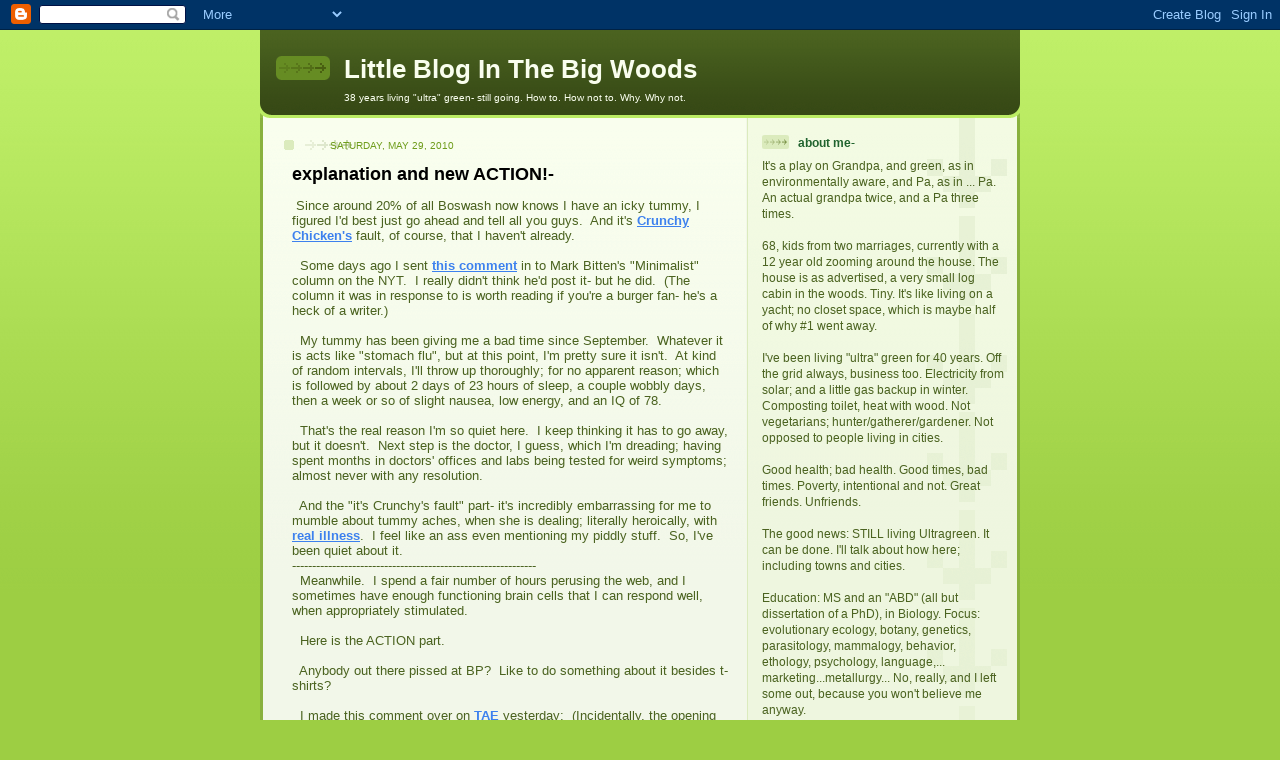

--- FILE ---
content_type: text/html; charset=UTF-8
request_url: https://littlebloginthebigwoods.blogspot.com/2010/05/explanation-and-new-action.html?showComment=1275233928132
body_size: 20175
content:
<!DOCTYPE html>
<html dir='ltr' xmlns='http://www.w3.org/1999/xhtml' xmlns:b='http://www.google.com/2005/gml/b' xmlns:data='http://www.google.com/2005/gml/data' xmlns:expr='http://www.google.com/2005/gml/expr'>
<head>
<link href='https://www.blogger.com/static/v1/widgets/2944754296-widget_css_bundle.css' rel='stylesheet' type='text/css'/>
<meta content='text/html; charset=UTF-8' http-equiv='Content-Type'/>
<meta content='blogger' name='generator'/>
<link href='https://littlebloginthebigwoods.blogspot.com/favicon.ico' rel='icon' type='image/x-icon'/>
<link href='http://littlebloginthebigwoods.blogspot.com/2010/05/explanation-and-new-action.html' rel='canonical'/>
<link rel="alternate" type="application/atom+xml" title="Little Blog In The Big Woods - Atom" href="https://littlebloginthebigwoods.blogspot.com/feeds/posts/default" />
<link rel="alternate" type="application/rss+xml" title="Little Blog In The Big Woods - RSS" href="https://littlebloginthebigwoods.blogspot.com/feeds/posts/default?alt=rss" />
<link rel="service.post" type="application/atom+xml" title="Little Blog In The Big Woods - Atom" href="https://www.blogger.com/feeds/2703718837080088488/posts/default" />

<link rel="alternate" type="application/atom+xml" title="Little Blog In The Big Woods - Atom" href="https://littlebloginthebigwoods.blogspot.com/feeds/3050005075830449232/comments/default" />
<!--Can't find substitution for tag [blog.ieCssRetrofitLinks]-->
<link href='http://www.blogger.com/img/b16-rounded.gif' rel='image_src'/>
<meta content='http://littlebloginthebigwoods.blogspot.com/2010/05/explanation-and-new-action.html' property='og:url'/>
<meta content='explanation and new ACTION!-' property='og:title'/>
<meta content=' Since around 20% of all Boswash now knows I have an icky tummy, I figured I&#39;d best just go ahead and tell all you guys.  And it&#39;s Crunchy C...' property='og:description'/>
<meta content='https://lh3.googleusercontent.com/blogger_img_proxy/AEn0k_szkPOee52wU2MPs90tBo3tiesBP-1z2ElpN__24mSWRiKe_q4zFV6JfEXud6aQEZG0TIvDHFGVAPZVR6e4T1fm6gi5sq1EV5QqJrp2=w1200-h630-p-k-no-nu' property='og:image'/>
<title>Little Blog In The Big Woods: explanation and new ACTION!-</title>
<style id='page-skin-1' type='text/css'><!--
/*
-----------------------------------------------
Blogger Template Style
Name: 	  Thisaway (Green)
Date:     29 Feb 2004
Updated by: Blogger Team
----------------------------------------------- */
/* global
----------------------------------------------- */
body {
margin: 0;
text-align: center;
min-width: 760px;
background: #9dce43 url(https://resources.blogblog.com/blogblog/data/thisaway_green/bg_body.gif) repeat-x left top;
color: #4b6320;
font-size: small;
}
blockquote {
margin: 0;
padding-top: 0;
padding-right: 10px;
padding-bottom: 0;
padding-left: 10px;
border-left: 6px solid #e8f4d3;
border-right: 6px solid #e8f4d3;
color: #000000;
}
code {
color: #000000;
}
hr {
display: none;
}
/* layout
----------------------------------------------- */
#outer-wrapper {
margin: 0 auto;
width: 760px;
text-align: left;
font: normal normal 100% Helvetica,Arial,Verdana,'Trebuchet MS', Sans-serif;
}
#header-wrapper {
padding-bottom: 15px;
background: url(https://resources.blogblog.com/blogblog/data/thisaway_green/bg_header_bottom.gif) no-repeat left bottom;
}
#header {
background: #4b6320 url(https://resources.blogblog.com/blogblog/data/thisaway_green/bg_header.gif) repeat-x left bottom;
}
#content-wrapper {
position: relative;
width: 760px;
background: #f7f0e9 url(https://resources.blogblog.com/blogblog/data/thisaway_green/bg_main_wrapper.gif) repeat-y left top;
}
#main-wrapper {
display: inline; /* fixes a strange ie margin bug */
float: left;
margin-top: 0;
margin-right: 0;
margin-bottom: 0;
margin-left: 3px;
padding: 0;
width: 483px;
word-wrap: break-word; /* fix for long text breaking sidebar float in IE */
overflow: hidden;     /* fix for long non-text content breaking IE sidebar float */
}
#main {
padding-top: 22px;
padding-right: 8px;
padding-bottom: 0;
padding-left: 8px;
background: url(https://resources.blogblog.com/blogblog/data/thisaway_green/bg_content.gif) repeat-x left top;
}
.post {
margin-top: 0;
margin-right: 8px;
margin-bottom: 14px;
margin-left: 21px;
padding: 0;
border-bottom: 3px solid #e8f4d3;
}
#comments {
margin-top: 0;
margin-right: 16px;
margin-bottom: 14px;
margin-left: 29px;
padding: 10px;
border: 1px solid #e4f0ce;
background-color: #eff5e4;
}
#sidebar-wrapper {
display: inline; /* fixes a strange ie margin bug */
float: right;
margin-top: 0;
margin-right: 3px;
margin-bottom: 0;
margin-left: 0;
width: 269px;
color: #4b6320;
line-height: 1.4em;
font-size: 90%;
background: url(https://resources.blogblog.com/blogblog/data/thisaway_green/bg_sidebar.gif) repeat-x left top;
word-wrap: break-word; /* fix for long text breaking sidebar float in IE */
overflow: hidden;     /* fix for long non-text content breaking IE sidebar float */
}
#sidebar {
padding-top: 7px;
padding-right: 11px;
padding-bottom: 0;
padding-left: 14px;
background: url(https://resources.blogblog.com/blogblog/data/thisaway_green/bg_sidebar_arrow.gif) repeat-y 179px 0;
}
#sidebar .widget {
margin-bottom: 20px;
}
#footer-wrapper {
padding-top: 15px;
background: url(https://resources.blogblog.com/blogblog/data/thisaway_green/bg_footer_top.gif) no-repeat left top;
clear: both;
}
#footer {
background: #374915 url(https://resources.blogblog.com/blogblog/data/thisaway_green/bg_footer.gif) repeat-x left top;
text-align: center;
min-height: 2em;
}
/* headings
----------------------------------------------- */
#header h1 {
margin: 0;
padding-top: 24px;
padding-right: 0;
padding-bottom: 0;
padding-left: 84px;
background: url(https://resources.blogblog.com/blogblog/data/thisaway_green/icon_header_left.gif) no-repeat 16px 26px;
}
h2.date-header {
margin: 0;
padding-top: 0;
padding-right: 0;
padding-bottom: 0;
padding-left: 29px;
text-transform: uppercase;
color: #6f9d1c;
background: url(https://resources.blogblog.com/blogblog/data/thisaway_green/icon_date.gif) no-repeat 13px 0;
font-size: 80%;
font-weight: normal;
}
.date-header span {
margin-top: 0;
margin-right: 0;
margin-bottom: 0;
margin-left: 5px;
padding-top: 0;
padding-right: 25px;
padding-bottom: 0;
padding-left: 25px;
background: url(https://resources.blogblog.com/blogblog/data/thisaway_green/bg_date.gif) no-repeat left 0;
}
.sidebar h2 {
padding-top: 1px;
padding-right: 0;
padding-bottom: 0;
padding-left: 36px;
color: #20632e;
background: url(https://resources.blogblog.com/blogblog/data/thisaway_green/icon_sidebar_heading_left.gif) no-repeat left 45%;
font: normal bold 100% Helvetica,Arial,Verdana,'Trebuchet MS', Sans-serif;
}
.sidebar .Profile h2 {
color: #809552;
background: url(https://resources.blogblog.com/blogblog/data/thisaway_green/icon_sidebar_profileheading_left.gif) no-repeat left 45%;
}
.post h3 {
margin-top: 13px;
margin-right: 0;
margin-bottom: 13px;
margin-left: 0;
padding: 0;
color: #000000;
font-size: 140%;
}
.post h3 a, .post h3 a:visited {
color: #000000;
}
#comments h4 {
margin-top: 0;
font-size: 120%;
}
/* text
----------------------------------------------- */
#header h1 {
color: #f9feee;
font: normal bold 200% Helvetica,Arial,Verdana,'Trebuchet MS', Sans-serif;
}
#header .description {
margin: 0;
padding-top: 7px;
padding-right: 16px;
padding-bottom: 0;
padding-left: 84px;
color: #f9feee;
font: normal normal 80% Helvetica,Arial,Verdana,'Trebuchet MS', Sans-serif;
}
.post-body p {
line-height: 1.4em;
/* Fix bug in IE5/Win with italics in posts */
margin: 0;
height: 1%;
overflow: visible;
}
.post-footer {
font-size: 80%;
color: #6f9d1c;
}
.uncustomized-post-template .post-footer {
text-align: right;
}
.uncustomized-post-template .post-footer .post-author,
.uncustomized-post-template .post-footer .post-timestamp {
display: block;
float: left;
text-align: left;
margin-right: 4px;
}
p.comment-author {
font-size: 83%;
}
.deleted-comment {
font-style:italic;
color:gray;
}
.comment-body p {
line-height: 1.4em;
}
.feed-links {
clear: both;
line-height: 2.5em;
margin-bottom: 0.5em;
margin-left: 29px;
}
#footer .widget {
margin: 0;
padding-top: 0;
padding-right: 0;
padding-bottom: 15px;
padding-left: 55px;
color: #f9feee;
font-size: 90%;
line-height: 1.4em;
background: url(https://resources.blogblog.com/blogblog/data/thisaway_green/icon_footer.gif) no-repeat 16px 0;
}
/* lists
----------------------------------------------- */
.post ul {
padding-left: 32px;
list-style-type: none;
line-height: 1.4em;
}
.post li {
padding-top: 0;
padding-right: 0;
padding-bottom: 4px;
padding-left: 17px;
background: url(https://resources.blogblog.com/blogblog/data/thisaway_green/icon_list_item_left.gif) no-repeat left 3px;
}
#comments ul {
margin: 0;
padding: 0;
list-style-type: none;
}
#comments li {
padding-top: 0;
padding-right: 0;
padding-bottom: 1px;
padding-left: 17px;
background: url(https://resources.blogblog.com/blogblog/data/thisaway_green/icon_comment.gif) no-repeat left 3px;
}
.sidebar ul {
padding: 0;
list-style-type: none;
line-height: 1.2em;
margin-left: 0;
}
.sidebar li {
padding-top: 0;
padding-right: 0;
padding-bottom: 4px;
padding-left: 17px;
background: url(https://resources.blogblog.com/blogblog/data/thisaway_green/icon_list_item.gif) no-repeat left 3px;
}
#blog-pager-newer-link {
float: left;
margin-left: 29px;
}
#blog-pager-older-link {
float: right;
margin-right: 16px;
}
#blog-pager {
text-align: center;
}
/* links
----------------------------------------------- */
a {
color: #3D81EE;
font-weight: bold;
}
a:hover {
color: #ffff66;
}
a.comment-link {
/* ie5.0/win doesn't apply padding to inline elements,
so we hide these two declarations from it */
background/* */:/**/url(https://resources.blogblog.com/blogblog/data/thisaway_green/icon_comment.gif) no-repeat left 45%;
padding-left: 14px;
}
html>body a.comment-link {
/* respecified, for ie5/mac's benefit */
background: url(https://resources.blogblog.com/blogblog/data/thisaway_green/icon_comment.gif) no-repeat left 45%;
padding-left: 14px;
}
.sidebar a {
color: #96c73d;
}
.sidebar a:hover {
color: #6f9d1c;
}
#header h1 a {
color: #f9feee;
text-decoration: none;
}
#header h1 a:hover {
color: #cdd9b4;
}
.post h3 a {
text-decoration: none;
}
a img {
border-width: 0;
}
.clear {
clear: both;
line-height: 0;
height: 0;
}
.profile-textblock {
clear: both;
margin-bottom: 10px;
margin-left: 0;
}
.profile-img {
float: left;
margin-top: 0;
margin-right: 5px;
margin-bottom: 5px;
margin-left: 0;
padding: 3px;
border: 1px solid #dbebbd;
}
.profile-link {
padding-top: 0;
padding-right: 0;
padding-bottom: 0;
padding-left: 17px;
background: url(https://resources.blogblog.com/blogblog/data/thisaway_green/icon_profile_left.gif) no-repeat left 0;
}
/** Page structure tweaks for layout editor wireframe */
body#layout #main,
body#layout #sidebar {
padding: 0;
}

--></style>
<link href='https://www.blogger.com/dyn-css/authorization.css?targetBlogID=2703718837080088488&amp;zx=7f6d84fa-c2d4-432b-a498-dd812758a62b' media='none' onload='if(media!=&#39;all&#39;)media=&#39;all&#39;' rel='stylesheet'/><noscript><link href='https://www.blogger.com/dyn-css/authorization.css?targetBlogID=2703718837080088488&amp;zx=7f6d84fa-c2d4-432b-a498-dd812758a62b' rel='stylesheet'/></noscript>
<meta name='google-adsense-platform-account' content='ca-host-pub-1556223355139109'/>
<meta name='google-adsense-platform-domain' content='blogspot.com'/>

<!-- data-ad-client=ca-pub-8301924782556351 -->

</head>
<body>
<div class='navbar section' id='navbar'><div class='widget Navbar' data-version='1' id='Navbar1'><script type="text/javascript">
    function setAttributeOnload(object, attribute, val) {
      if(window.addEventListener) {
        window.addEventListener('load',
          function(){ object[attribute] = val; }, false);
      } else {
        window.attachEvent('onload', function(){ object[attribute] = val; });
      }
    }
  </script>
<div id="navbar-iframe-container"></div>
<script type="text/javascript" src="https://apis.google.com/js/platform.js"></script>
<script type="text/javascript">
      gapi.load("gapi.iframes:gapi.iframes.style.bubble", function() {
        if (gapi.iframes && gapi.iframes.getContext) {
          gapi.iframes.getContext().openChild({
              url: 'https://www.blogger.com/navbar/2703718837080088488?po\x3d3050005075830449232\x26origin\x3dhttps://littlebloginthebigwoods.blogspot.com',
              where: document.getElementById("navbar-iframe-container"),
              id: "navbar-iframe"
          });
        }
      });
    </script><script type="text/javascript">
(function() {
var script = document.createElement('script');
script.type = 'text/javascript';
script.src = '//pagead2.googlesyndication.com/pagead/js/google_top_exp.js';
var head = document.getElementsByTagName('head')[0];
if (head) {
head.appendChild(script);
}})();
</script>
</div></div>
<div id='outer-wrapper'><div id='wrap2'>
<!-- skip links for text browsers -->
<span id='skiplinks' style='display:none;'>
<a href='#main'>skip to main </a> |
      <a href='#sidebar'>skip to sidebar</a>
</span>
<div id='header-wrapper'>
<div class='header section' id='header'><div class='widget Header' data-version='1' id='Header1'>
<div id='header-inner'>
<div class='titlewrapper'>
<h1 class='title'>
<a href='https://littlebloginthebigwoods.blogspot.com/'>
Little Blog In The Big Woods
</a>
</h1>
</div>
<div class='descriptionwrapper'>
<p class='description'><span>38 years living "ultra" green- still going.  How to.  How not to.  Why.  Why not.</span></p>
</div>
</div>
</div></div>
</div>
<div id='content-wrapper'>
<div id='crosscol-wrapper' style='text-align:center'>
<div class='crosscol no-items section' id='crosscol'></div>
</div>
<div id='main-wrapper'>
<div class='main section' id='main'><div class='widget Blog' data-version='1' id='Blog1'>
<div class='blog-posts hfeed'>

          <div class="date-outer">
        
<h2 class='date-header'><span>Saturday, May 29, 2010</span></h2>

          <div class="date-posts">
        
<div class='post-outer'>
<div class='post hentry uncustomized-post-template'>
<a name='3050005075830449232'></a>
<h3 class='post-title entry-title'>
<a href='https://littlebloginthebigwoods.blogspot.com/2010/05/explanation-and-new-action.html'>explanation and new ACTION!-</a>
</h3>
<div class='post-header-line-1'></div>
<div class='post-body entry-content'>
&nbsp;Since around 20% of all Boswash now knows I have an icky tummy, I figured I'd best just go ahead and tell all you guys. &nbsp;And it's <a href="http://www.thecrunchychicken.com/">Crunchy Chicken's</a> fault, of course, that I haven't already.<br />
<br />
&nbsp;&nbsp;Some days ago I sent <a href="http://community.nytimes.com/comments/www.nytimes.com/2010/05/26/dining/26mini.html?permid=2#comment2">this comment</a> in to Mark Bitten's "Minimalist" column on the NYT. &nbsp;I really didn't think he'd post it- but he did. &nbsp;(The column it was in response to is worth reading if you're a burger fan- he's a heck of a writer.)<br />
<br />
&nbsp;&nbsp;My tummy has been giving me a bad time since September. &nbsp;Whatever it is acts like "stomach flu", but at this point, I'm pretty sure it isn't. &nbsp;At kind of random intervals, I'll throw up thoroughly; for no apparent reason; which is followed by about 2 days of 23 hours of sleep, a couple wobbly days, then a week or so of slight nausea, low energy, and an IQ of 78.<br />
<br />
&nbsp;&nbsp;That's the real reason I'm so quiet here. &nbsp;I keep thinking it has to go away, but it doesn't. &nbsp;Next step is the doctor, I guess, which I'm dreading; having spent months in doctors' offices and labs being tested for weird symptoms; almost never with any resolution.<br />
<br />
&nbsp;&nbsp;And the "it's Crunchy's fault" part- it's incredibly embarrassing for me to mumble about tummy aches, when she is dealing; literally heroically, with <a href="http://www.thecrunchychicken.com/2010/05/fuck-you-cancer.html">real illness</a>. &nbsp;I feel like an ass even mentioning my piddly stuff. &nbsp;So, I've been quiet about it.<br />
-------------------------------------------------------------<br />
&nbsp;&nbsp;Meanwhile. &nbsp;I spend a fair number of hours perusing the web, and I sometimes have enough functioning brain cells that I can respond well, when appropriately stimulated.<br />
<br />
&nbsp;&nbsp;Here is the ACTION part.<br />
<br />
&nbsp;&nbsp;Anybody out there pissed at BP? &nbsp;Like to do something about it besides t-shirts?<br />
<br />
&nbsp;&nbsp;I made this comment over on <a href="http://theautomaticearth.blogspot.com/2010/05/may-26-2010-economics-and-nature-of.html">TAE</a> yesterday: &nbsp;(Incidentally, the opening essay is <i>really</i> worth reading, though it will not cheer you up.)<br />
&nbsp;<br />
<span class="Apple-style-span" style="color: #333333; font-family: Verdana, sans-serif; font-size: 13px; line-height: 20px;"><br />
<dt class="comment-author " id="c987366237704574230" style="margin-bottom: 0.5em; margin-left: 0px; margin-right: 0px; margin-top: 0.5em;"><div class="avatar-image-container avatar-stock" style="height: 37px; left: -45px; position: absolute; width: 37px;"><span dir="ltr"><a class="avatar-hovercard" href="//www.blogger.com/profile/17224906349154302210" id="av-29-17224906349154302210" onclick="" rel="nofollow" style="color: #5588aa; text-decoration: none;"><img alt="" height="16" src="//www.blogger.com/img/b16-rounded.gif" style="border-bottom-color: rgb(204, 204, 204); border-bottom-style: solid; border-bottom-width: 0px; border-left-color: rgb(204, 204, 204); border-left-style: solid; border-left-width: 0px; border-right-color: rgb(204, 204, 204); border-right-style: solid; border-right-width: 0px; border-top-color: rgb(204, 204, 204); border-top-style: solid; border-top-width: 0px; float: right; padding-bottom: 1px; padding-left: 1px; padding-right: 1px; padding-top: 1px;" title="Greenpa" width="16"></a></span></div><a href="//www.blogger.com/profile/17224906349154302210" rel="nofollow" style="color: #5588aa; text-decoration: none;">Greenpa</a>&nbsp;said...</dt><br />
<dd class="comment-body pid-860003147" id="Blog1_cmt-987366237704574230" style="margin-bottom: 0px; margin-left: 0px; margin-right: 0px; margin-top: 0.25em;"><div style="margin-bottom: 0.75em; margin-left: 0px; margin-right: 0px; margin-top: 0px;">Carpe- you know what would be VASTLY more effective and valuable than a simple "boycott"?<br />
<br />
A community response. The owners of BP gas stations are already loudly explaining that the boycott doesn't hurt BP - but it really hurts the small-guy owner.<br />
<br />
This is likely very true. So-<br />
<br />
Get all the potential boycotters together- sign them up- then send a good committee of 3 very friendly and diplomatic community people to meet with each and every BP station owner.<br />
<br />
I guarantee they ain't happy with BP neither.<br />
<br />
Tell them- "If you dump your BP franchise- we'll bring the local TV crews, and help you tear down your BP signs. And everybody on this list will promise on TV to buy their gas from YOU, from now on- and ask their neighbors, friends, and family to do the same.<br />
<br />
"We want BP OUT of our community- but we really want you to stay part of it."<br />
<br />
Now THAT would make headlines. And communities.<span class="interaction-iframe-guide"></span></div><div><br />
</div><div><span class="Apple-style-span" style="color: black; font-family: Times; font-size: medium; line-height: normal;"><div style="margin-bottom: 0px; margin-left: 0px; margin-right: 0px; margin-top: 0px;">&nbsp;&nbsp;The reader response has been good; and after thinking it over, I still think it's good. &nbsp;Somebody should, like- do it.</div><div style="margin-bottom: 0px; margin-left: 0px; margin-right: 0px; margin-top: 0px;"><br />
</div><div style="margin-bottom: 0px; margin-left: 0px; margin-right: 0px; margin-top: 0px;">&nbsp;&nbsp;And I thought of something to add to the scenario- the communities could help the ExBP stations- form a new chain; recognizable as Ex BP. &nbsp;Should get them even more customers. &nbsp;Finding a new supplier for gasoline is not a problem; it just has to be done.</div><div style="margin-bottom: 0px; margin-left: 0px; margin-right: 0px; margin-top: 0px;"><br />
</div><div style="margin-bottom: 0px; margin-left: 0px; margin-right: 0px; margin-top: 0px;">&nbsp;&nbsp;And a positive outcome, instead of many many unhappy people, and ruined small businesses.</div><div style="margin-bottom: 0px; margin-left: 0px; margin-right: 0px; margin-top: 0px;"><br />
</div><div style="margin-bottom: 0px; margin-left: 0px; margin-right: 0px; margin-top: 0px;">&nbsp;&nbsp;Ok, now. &nbsp;My readers here have a higher propensity for ACTION than many. &nbsp;Make my tummy happy- and somebody do this.</div><div style="margin-bottom: 0px; margin-left: 0px; margin-right: 0px; margin-top: 0px;"><br />
</div><div style="margin-bottom: 0px; margin-left: 0px; margin-right: 0px; margin-top: 0px;">&nbsp;&nbsp;:-)</div><div><br />
</div></span></div></dd></span>
<div style='clear: both;'></div>
</div>
<div class='post-footer'>
<div><script type='text/javascript'>var addthis_pub="blrutter";</script>
<a id='https://littlebloginthebigwoods.blogspot.com/2010/05/explanation-and-new-action.html' name='explanation and new ACTION!-' onclick='return addthis_sendto()' onmouseout='addthis_close()' onmouseover='return addthis_open(this, "", this.id, this.name);'><img alt="Bookmark and Share" height="16" src="https://lh3.googleusercontent.com/blogger_img_proxy/AEn0k_se-_19djvkCMIkEJ1oVzhrRtqB2mLSlCKtNcYdTiZqKUh5T9uO11IQHSDvdO6BgEb7cAajB9i6OslrgTYjVkAq38pt1pxaY7XVee0FVot1JaLBDA=s0-d" style="border:0" width="83"></a><script src="//s7.addthis.com/js/200/addthis_widget.js" type="text/javascript"></script></div>
<div class='post-footer-line post-footer-line-1'>
<span class='post-author vcard'>
Posted by
<span class='fn'>Greenpa</span>
</span>
<span class='post-timestamp'>
at
<a class='timestamp-link' href='https://littlebloginthebigwoods.blogspot.com/2010/05/explanation-and-new-action.html' rel='bookmark' title='permanent link'><abbr class='published' title='2010-05-29T10:07:00-05:00'>10:07&#8239;AM</abbr></a>
</span>
<span class='reaction-buttons'>
</span>
<span class='star-ratings'>
</span>
<span class='post-comment-link'>
</span>
<span class='post-backlinks post-comment-link'>
</span>
<span class='post-icons'>
<span class='item-action'>
<a href='https://www.blogger.com/email-post/2703718837080088488/3050005075830449232' title='Email Post'>
<img alt="" class="icon-action" height="13" src="//www.blogger.com/img/icon18_email.gif" width="18">
</a>
</span>
<span class='item-control blog-admin pid-2127539861'>
<a href='https://www.blogger.com/post-edit.g?blogID=2703718837080088488&postID=3050005075830449232&from=pencil' title='Edit Post'>
<img alt='' class='icon-action' height='18' src='https://resources.blogblog.com/img/icon18_edit_allbkg.gif' width='18'/>
</a>
</span>
</span>
</div>
<div class='post-footer-line post-footer-line-2'>
<span class='post-labels'>
Labels:
<a href='https://littlebloginthebigwoods.blogspot.com/search/label/ACTION' rel='tag'>ACTION</a>,
<a href='https://littlebloginthebigwoods.blogspot.com/search/label/doing%20it%20right' rel='tag'>doing it right</a>,
<a href='https://littlebloginthebigwoods.blogspot.com/search/label/good%20times%2Fbad%20times' rel='tag'>good times/bad times</a>,
<a href='https://littlebloginthebigwoods.blogspot.com/search/label/parasitic%20businesses' rel='tag'>parasitic businesses</a>,
<a href='https://littlebloginthebigwoods.blogspot.com/search/label/take%20time%20to%20think' rel='tag'>take time to think</a>,
<a href='https://littlebloginthebigwoods.blogspot.com/search/label/you%20can%27t%20have%20your%20Earth%20and%20eat%20it%20too' rel='tag'>you can&#39;t have your Earth and eat it too</a>
</span>
</div>
<div class='post-footer-line post-footer-line-3'>
<span class='post-location'>
</span>
</div>
</div>
</div>
<div class='comments' id='comments'>
<a name='comments'></a>
<h4>11 comments:</h4>
<div id='Blog1_comments-block-wrapper'>
<dl class='avatar-comment-indent' id='comments-block'>
<dt class='comment-author ' id='c8998941206165909403'>
<a name='c8998941206165909403'></a>
<div class="avatar-image-container vcard"><span dir="ltr"><a href="https://www.blogger.com/profile/06376018353561979984" target="" rel="nofollow" onclick="" class="avatar-hovercard" id="av-8998941206165909403-06376018353561979984"><img src="https://resources.blogblog.com/img/blank.gif" width="35" height="35" class="delayLoad" style="display: none;" longdesc="//blogger.googleusercontent.com/img/b/R29vZ2xl/AVvXsEi0HDzIPKHM5GpvO6gOyIVQW7wdf1DJtTjlvm69rxNLe-Ytr39QqwkO8j0rIeT9rNkTs0vGDT8n1ZFolSp4gWHEE-4PyW8FpVP0ok1pgMgiwxIoQ7lBk8yH4B6b57kJFec/s45-c/CIMG2002.JPG" alt="" title="heidi">

<noscript><img src="//blogger.googleusercontent.com/img/b/R29vZ2xl/AVvXsEi0HDzIPKHM5GpvO6gOyIVQW7wdf1DJtTjlvm69rxNLe-Ytr39QqwkO8j0rIeT9rNkTs0vGDT8n1ZFolSp4gWHEE-4PyW8FpVP0ok1pgMgiwxIoQ7lBk8yH4B6b57kJFec/s45-c/CIMG2002.JPG" width="35" height="35" class="photo" alt=""></noscript></a></span></div>
<a href='https://www.blogger.com/profile/06376018353561979984' rel='nofollow'>heidi</a>
said...
</dt>
<dd class='comment-body' id='Blog1_cmt-8998941206165909403'>
<p>
For those of us certified in de-oiling wildlife, I think we&#39;re feeling forgotten. Just because we&#39;re a few hours from the coast and in a state yet to be effected (TX) doesn&#39;t mean we&#39;re not waiting for the phone to ring. The joys of &quot;don&#39;t call us, we&#39;ll call you&#39; in action.<br /><br />Love the &quot;ex-BP&quot; idea!
</p>
</dd>
<dd class='comment-footer'>
<span class='comment-timestamp'>
<a href='https://littlebloginthebigwoods.blogspot.com/2010/05/explanation-and-new-action.html?showComment=1275178338713#c8998941206165909403' title='comment permalink'>
May 29, 2010 at 7:12&#8239;PM
</a>
<span class='item-control blog-admin pid-1932484100'>
<a class='comment-delete' href='https://www.blogger.com/comment/delete/2703718837080088488/8998941206165909403' title='Delete Comment'>
<img src='https://resources.blogblog.com/img/icon_delete13.gif'/>
</a>
</span>
</span>
</dd>
<dt class='comment-author ' id='c8077108016111483223'>
<a name='c8077108016111483223'></a>
<div class="avatar-image-container vcard"><span dir="ltr"><a href="https://www.blogger.com/profile/06358194304460170717" target="" rel="nofollow" onclick="" class="avatar-hovercard" id="av-8077108016111483223-06358194304460170717"><img src="https://resources.blogblog.com/img/blank.gif" width="35" height="35" class="delayLoad" style="display: none;" longdesc="//blogger.googleusercontent.com/img/b/R29vZ2xl/AVvXsEjLO5Mo4S4be9YGbrNR04pM5r1VrBUsXDcdWZd-VFElJYoz58B0uq3cHZ17YiwHIZ_5PlDqbOsk0EK6-gsBbOtasM5z0aSK3VZNtxnQZOFkC2-J8r4nmsc-mSAq3gY4kQ/s45-c/nice+picture+of+aimee.jpg" alt="" title="Aimee">

<noscript><img src="//blogger.googleusercontent.com/img/b/R29vZ2xl/AVvXsEjLO5Mo4S4be9YGbrNR04pM5r1VrBUsXDcdWZd-VFElJYoz58B0uq3cHZ17YiwHIZ_5PlDqbOsk0EK6-gsBbOtasM5z0aSK3VZNtxnQZOFkC2-J8r4nmsc-mSAq3gY4kQ/s45-c/nice+picture+of+aimee.jpg" width="35" height="35" class="photo" alt=""></noscript></a></span></div>
<a href='https://www.blogger.com/profile/06358194304460170717' rel='nofollow'>Aimee</a>
said...
</dt>
<dd class='comment-body' id='Blog1_cmt-8077108016111483223'>
<p>
great idea. I&#39;m passing it on.
</p>
</dd>
<dd class='comment-footer'>
<span class='comment-timestamp'>
<a href='https://littlebloginthebigwoods.blogspot.com/2010/05/explanation-and-new-action.html?showComment=1275186700020#c8077108016111483223' title='comment permalink'>
May 29, 2010 at 9:31&#8239;PM
</a>
<span class='item-control blog-admin pid-1524224589'>
<a class='comment-delete' href='https://www.blogger.com/comment/delete/2703718837080088488/8077108016111483223' title='Delete Comment'>
<img src='https://resources.blogblog.com/img/icon_delete13.gif'/>
</a>
</span>
</span>
</dd>
<dt class='comment-author ' id='c7238213389700658853'>
<a name='c7238213389700658853'></a>
<div class="avatar-image-container avatar-stock"><span dir="ltr"><img src="//resources.blogblog.com/img/blank.gif" width="35" height="35" alt="" title="A.">

</span></div>
A.
said...
</dt>
<dd class='comment-body' id='Blog1_cmt-7238213389700658853'>
<p>
Hi Greenpa,<br />In 1997 I had what I thought was the 24-hour flu.  Three weeks later, I had it again.  How odd, I thought.  Then another three weeks later or so, again, only it lasted 2 days.  This went on for another two-three months, each bout longer than the last until the final one lasted about 8 days.  Following the second or third bout, I had gone to the doctor, who did stool cultures that came back negative for everything.  My doctor decided it was psychological (excitable female, you know) and referred me to a psychiatrist.  Finally, during the last bout, which occurred while I was away from home on a business trip, I started scheduling doctors&#39; appointments from across the country, including one with a GI I had seen before.  When I saw him a week later, he ordered a colonoscopy.  After the procedure he told me &quot;You have a healthy looking colon, but we did biopsy a couple of patches way up at the top.&quot;  A few days later, we had the results.  Salmonella.  I was one of the &quot;lucky few&quot; who contract it but whose bodies don&#39;t purge the bug in one ugly swoop.  He prescribed the proper antibiotics and it went away.  My regular doctor showed me my earlier stool test results again, showing that the salmonella test 10 weeks earlier had been negative - it just hadn&#39;t registered between bouts.  In the 3.5 months or so I was dealing with this, my weight had dropped from 133 to 113, and I had not completed a full week of work once.
</p>
</dd>
<dd class='comment-footer'>
<span class='comment-timestamp'>
<a href='https://littlebloginthebigwoods.blogspot.com/2010/05/explanation-and-new-action.html?showComment=1275228259102#c7238213389700658853' title='comment permalink'>
May 30, 2010 at 9:04&#8239;AM
</a>
<span class='item-control blog-admin pid-1478476616'>
<a class='comment-delete' href='https://www.blogger.com/comment/delete/2703718837080088488/7238213389700658853' title='Delete Comment'>
<img src='https://resources.blogblog.com/img/icon_delete13.gif'/>
</a>
</span>
</span>
</dd>
<dt class='comment-author ' id='c1428520309077233503'>
<a name='c1428520309077233503'></a>
<div class="avatar-image-container vcard"><span dir="ltr"><a href="https://www.blogger.com/profile/04993260095409544097" target="" rel="nofollow" onclick="" class="avatar-hovercard" id="av-1428520309077233503-04993260095409544097"><img src="https://resources.blogblog.com/img/blank.gif" width="35" height="35" class="delayLoad" style="display: none;" longdesc="//blogger.googleusercontent.com/img/b/R29vZ2xl/AVvXsEjihvLzcMzNvzo0bbzRkRShiOtMej7Q4MejMSCL2D7gzF8z-aFqpjUz4WHx2obBUsU-_Jet6MO7TWmt-LBc_e5xBEnPHL7dD6_8k8k8h7IJZ_82kZSY_h_lqoVxmMAi2yY/s45-c/abbie+2.jpg" alt="" title="Farmer&amp;#39;s Daughter">

<noscript><img src="//blogger.googleusercontent.com/img/b/R29vZ2xl/AVvXsEjihvLzcMzNvzo0bbzRkRShiOtMej7Q4MejMSCL2D7gzF8z-aFqpjUz4WHx2obBUsU-_Jet6MO7TWmt-LBc_e5xBEnPHL7dD6_8k8k8h7IJZ_82kZSY_h_lqoVxmMAi2yY/s45-c/abbie+2.jpg" width="35" height="35" class="photo" alt=""></noscript></a></span></div>
<a href='https://www.blogger.com/profile/04993260095409544097' rel='nofollow'>Farmer&#39;s Daughter</a>
said...
</dt>
<dd class='comment-body' id='Blog1_cmt-1428520309077233503'>
<p>
Love that idea! Wish I wasn&#39;t on maternity leave, or I&#39;d put my students on the case. Teenagers have tons of energy and the ideals to believe they really can save the planet.  I think I&#39;ll forward this to my substitute.
</p>
</dd>
<dd class='comment-footer'>
<span class='comment-timestamp'>
<a href='https://littlebloginthebigwoods.blogspot.com/2010/05/explanation-and-new-action.html?showComment=1275230213030#c1428520309077233503' title='comment permalink'>
May 30, 2010 at 9:36&#8239;AM
</a>
<span class='item-control blog-admin pid-2078898826'>
<a class='comment-delete' href='https://www.blogger.com/comment/delete/2703718837080088488/1428520309077233503' title='Delete Comment'>
<img src='https://resources.blogblog.com/img/icon_delete13.gif'/>
</a>
</span>
</span>
</dd>
<dt class='comment-author ' id='c7020506137556319325'>
<a name='c7020506137556319325'></a>
<div class="avatar-image-container avatar-stock"><span dir="ltr"><a href="https://www.blogger.com/profile/00470281001601298788" target="" rel="nofollow" onclick="" class="avatar-hovercard" id="av-7020506137556319325-00470281001601298788"><img src="//www.blogger.com/img/blogger_logo_round_35.png" width="35" height="35" alt="" title="CuriousNomad">

</a></span></div>
<a href='https://www.blogger.com/profile/00470281001601298788' rel='nofollow'>CuriousNomad</a>
said...
</dt>
<dd class='comment-body' id='Blog1_cmt-7020506137556319325'>
<p>
Are there any environmentally responsible oil/gasoline companies out there?  <br /><br />It seems to me people just want the benefits while hollering about the costs.  <br /><br />No blood for oil, no deep-water drilling, but still give me my gasoline, plastics, and pharmaceuticals?  And cheaply?  Come on people, get real.  Prices will be paid one way or another until the addiction itself can be kicked.
</p>
</dd>
<dd class='comment-footer'>
<span class='comment-timestamp'>
<a href='https://littlebloginthebigwoods.blogspot.com/2010/05/explanation-and-new-action.html?showComment=1275233928132#c7020506137556319325' title='comment permalink'>
May 30, 2010 at 10:38&#8239;AM
</a>
<span class='item-control blog-admin pid-219557916'>
<a class='comment-delete' href='https://www.blogger.com/comment/delete/2703718837080088488/7020506137556319325' title='Delete Comment'>
<img src='https://resources.blogblog.com/img/icon_delete13.gif'/>
</a>
</span>
</span>
</dd>
<dt class='comment-author ' id='c276619350697833467'>
<a name='c276619350697833467'></a>
<div class="avatar-image-container avatar-stock"><span dir="ltr"><a href="https://www.blogger.com/profile/08892085037131749502" target="" rel="nofollow" onclick="" class="avatar-hovercard" id="av-276619350697833467-08892085037131749502"><img src="//www.blogger.com/img/blogger_logo_round_35.png" width="35" height="35" alt="" title="Unknown">

</a></span></div>
<a href='https://www.blogger.com/profile/08892085037131749502' rel='nofollow'>Unknown</a>
said...
</dt>
<dd class='comment-body' id='Blog1_cmt-276619350697833467'>
<p>
Oh bummer about the gut troubles, Greenpa - I hope you get good answers and soon.<br /><br />Just tossing out some potentially helpful herbal ideas (you may already have tried, but hey) ... only useful as symptomatic treatment, but not puking is usually better than the alternative, I figure. <br /><br />Yarrow (which tastes rather yukky in tea, but is okay if you make some other brew like raspberry leaves or regular black tea and soak the yarrow as well) helps ease queasiness pretty fast - you can tincture it as well for &#39;daily doses&#39; but I personally find the tea works better on an immediately churning gut (use leaves &amp; flowers). Wild Lettuce (available dried from Ricthers) is a great sedative and supposed to soothe gut issues - I use it to sleep, tinctured in alcohol along with catnip. (dried leaves, just taken as tea or soaked in booze for a few days &amp; shaken daily). Haven&#39;t had a queasy gut since I got some, but will be adding it to my yarrow/clover/raspberry mix next time I do.<br /><br />Best wishes for healing!
</p>
</dd>
<dd class='comment-footer'>
<span class='comment-timestamp'>
<a href='https://littlebloginthebigwoods.blogspot.com/2010/05/explanation-and-new-action.html?showComment=1275323253174#c276619350697833467' title='comment permalink'>
May 31, 2010 at 11:27&#8239;AM
</a>
<span class='item-control blog-admin pid-1886298442'>
<a class='comment-delete' href='https://www.blogger.com/comment/delete/2703718837080088488/276619350697833467' title='Delete Comment'>
<img src='https://resources.blogblog.com/img/icon_delete13.gif'/>
</a>
</span>
</span>
</dd>
<dt class='comment-author ' id='c6497694328183551691'>
<a name='c6497694328183551691'></a>
<div class="avatar-image-container avatar-stock"><span dir="ltr"><img src="//resources.blogblog.com/img/blank.gif" width="35" height="35" alt="" title="emmer">

</span></div>
emmer
said...
</dt>
<dd class='comment-body' id='Blog1_cmt-6497694328183551691'>
<p>
don&#39;t be a dumbshit! this has hung on way too long. if you are sick more than 2 weeks, are dehydrated, iq 78, or fever over 101 (as an adult), it is time to try something different.<br />i hope it is just something like salmonella is all that it is! i won&#39;t even write what it could be. and if you up and die, i won&#39;t get to read your wonderful posts. so take care of this! now!<br />as an aside, another &quot;tummy tea&quot; we use is fennel seed, bashed a bit in mortar and pestle or whatever, chamomille flowers, mint leaves with a little honey (opt) to cover the bitter taste of the fennel seed.<br />emmer
</p>
</dd>
<dd class='comment-footer'>
<span class='comment-timestamp'>
<a href='https://littlebloginthebigwoods.blogspot.com/2010/05/explanation-and-new-action.html?showComment=1275336625128#c6497694328183551691' title='comment permalink'>
May 31, 2010 at 3:10&#8239;PM
</a>
<span class='item-control blog-admin pid-1478476616'>
<a class='comment-delete' href='https://www.blogger.com/comment/delete/2703718837080088488/6497694328183551691' title='Delete Comment'>
<img src='https://resources.blogblog.com/img/icon_delete13.gif'/>
</a>
</span>
</span>
</dd>
<dt class='comment-author ' id='c3380815045702338240'>
<a name='c3380815045702338240'></a>
<div class="avatar-image-container vcard"><span dir="ltr"><a href="https://www.blogger.com/profile/17714134603537886606" target="" rel="nofollow" onclick="" class="avatar-hovercard" id="av-3380815045702338240-17714134603537886606"><img src="https://resources.blogblog.com/img/blank.gif" width="35" height="35" class="delayLoad" style="display: none;" longdesc="//blogger.googleusercontent.com/img/b/R29vZ2xl/AVvXsEhGv0UP_N8nAt241EYuuJV0_1O9E5SRQxgaAYNFPbfgF_g3Mqy4BwTBe9A3_5tLZuSBCYGmX2S7Wqwwg9L0PNS41lAZLByVq2XYjUVFe2A4kFX5Jzc_siZVkCa0DR8dPJU/s45-c/AnitaCrop.jpg" alt="" title="Oldnovice">

<noscript><img src="//blogger.googleusercontent.com/img/b/R29vZ2xl/AVvXsEhGv0UP_N8nAt241EYuuJV0_1O9E5SRQxgaAYNFPbfgF_g3Mqy4BwTBe9A3_5tLZuSBCYGmX2S7Wqwwg9L0PNS41lAZLByVq2XYjUVFe2A4kFX5Jzc_siZVkCa0DR8dPJU/s45-c/AnitaCrop.jpg" width="35" height="35" class="photo" alt=""></noscript></a></span></div>
<a href='https://www.blogger.com/profile/17714134603537886606' rel='nofollow'>Oldnovice</a>
said...
</dt>
<dd class='comment-body' id='Blog1_cmt-3380815045702338240'>
<p>
I don&#39;t want to bankrupt BP; their stock dividends pay our house taxes.  They weren&#39;t ALWAYS BP.  They bought out Standard/Amoco Oil (for whom I worked many, many years).<br /><br />Hope you feel better soon, but in the meantime, what do you think about this cleanup idea?<br /><br />http://www.youtube.com/watch?v=hAZtJB9KKeg&amp;feature=player_embedded<br /><br />Sure sounds good TO ME.  Farmers in Texas, Louisiana, etc. can bring in their hay and take home something they can use to heat their homes next winter.
</p>
</dd>
<dd class='comment-footer'>
<span class='comment-timestamp'>
<a href='https://littlebloginthebigwoods.blogspot.com/2010/05/explanation-and-new-action.html?showComment=1275400307798#c3380815045702338240' title='comment permalink'>
June 1, 2010 at 8:51&#8239;AM
</a>
<span class='item-control blog-admin pid-1320755084'>
<a class='comment-delete' href='https://www.blogger.com/comment/delete/2703718837080088488/3380815045702338240' title='Delete Comment'>
<img src='https://resources.blogblog.com/img/icon_delete13.gif'/>
</a>
</span>
</span>
</dd>
<dt class='comment-author ' id='c723478901511998006'>
<a name='c723478901511998006'></a>
<div class="avatar-image-container avatar-stock"><span dir="ltr"><img src="//resources.blogblog.com/img/blank.gif" width="35" height="35" alt="" title="Anonymous">

</span></div>
Anonymous
said...
</dt>
<dd class='comment-body' id='Blog1_cmt-723478901511998006'>
<p>
I think curiousalexa said it best. Prices will be paid.<br />And we will go a usual on as long as we can get our fixes cheaply and nimby.
</p>
</dd>
<dd class='comment-footer'>
<span class='comment-timestamp'>
<a href='https://littlebloginthebigwoods.blogspot.com/2010/05/explanation-and-new-action.html?showComment=1275409691810#c723478901511998006' title='comment permalink'>
June 1, 2010 at 11:28&#8239;AM
</a>
<span class='item-control blog-admin pid-1478476616'>
<a class='comment-delete' href='https://www.blogger.com/comment/delete/2703718837080088488/723478901511998006' title='Delete Comment'>
<img src='https://resources.blogblog.com/img/icon_delete13.gif'/>
</a>
</span>
</span>
</dd>
<dt class='comment-author ' id='c8947559675222550730'>
<a name='c8947559675222550730'></a>
<div class="avatar-image-container avatar-stock"><span dir="ltr"><a href="https://www.blogger.com/profile/10612320939936593420" target="" rel="nofollow" onclick="" class="avatar-hovercard" id="av-8947559675222550730-10612320939936593420"><img src="//www.blogger.com/img/blogger_logo_round_35.png" width="35" height="35" alt="" title="Crunchy Chicken">

</a></span></div>
<a href='https://www.blogger.com/profile/10612320939936593420' rel='nofollow'>Crunchy Chicken</a>
said...
</dt>
<dd class='comment-body' id='Blog1_cmt-8947559675222550730'>
<p>
Okay, dumbass. Go to the doctor. Send me your medical bills if it&#39;s a cost issue. This has gone on way too long and hopefully it&#39;s not gone on so long that it&#39;s going to be a bigger issue. In other words, go see a gastroenterologist already.
</p>
</dd>
<dd class='comment-footer'>
<span class='comment-timestamp'>
<a href='https://littlebloginthebigwoods.blogspot.com/2010/05/explanation-and-new-action.html?showComment=1275410253590#c8947559675222550730' title='comment permalink'>
June 1, 2010 at 11:37&#8239;AM
</a>
<span class='item-control blog-admin pid-1395301413'>
<a class='comment-delete' href='https://www.blogger.com/comment/delete/2703718837080088488/8947559675222550730' title='Delete Comment'>
<img src='https://resources.blogblog.com/img/icon_delete13.gif'/>
</a>
</span>
</span>
</dd>
<dt class='comment-author ' id='c3836478845646693173'>
<a name='c3836478845646693173'></a>
<div class="avatar-image-container avatar-stock"><span dir="ltr"><img src="//resources.blogblog.com/img/blank.gif" width="35" height="35" alt="" title="Anonymous">

</span></div>
Anonymous
said...
</dt>
<dd class='comment-body' id='Blog1_cmt-3836478845646693173'>
<p>
Greenpa -- go get checked out...NOW, please.  Emphasis on, ---&gt; NOW.<br /><br />There, I feel better.<br /><br />Your turn......<br /><br />Jolie Angelina ;)
</p>
</dd>
<dd class='comment-footer'>
<span class='comment-timestamp'>
<a href='https://littlebloginthebigwoods.blogspot.com/2010/05/explanation-and-new-action.html?showComment=1275558931386#c3836478845646693173' title='comment permalink'>
June 3, 2010 at 4:55&#8239;AM
</a>
<span class='item-control blog-admin pid-1478476616'>
<a class='comment-delete' href='https://www.blogger.com/comment/delete/2703718837080088488/3836478845646693173' title='Delete Comment'>
<img src='https://resources.blogblog.com/img/icon_delete13.gif'/>
</a>
</span>
</span>
</dd>
</dl>
</div>
<p class='comment-footer'>
<a href='https://www.blogger.com/comment/fullpage/post/2703718837080088488/3050005075830449232' onclick=''>Post a Comment</a>
</p>
</div>
</div>

        </div></div>
      
</div>
<div class='blog-pager' id='blog-pager'>
<span id='blog-pager-newer-link'>
<a class='blog-pager-newer-link' href='https://littlebloginthebigwoods.blogspot.com/2010/06/tummy-upchu-uh-date.html' id='Blog1_blog-pager-newer-link' title='Newer Post'>Newer Post</a>
</span>
<span id='blog-pager-older-link'>
<a class='blog-pager-older-link' href='https://littlebloginthebigwoods.blogspot.com/2010/05/woo-hoo.html' id='Blog1_blog-pager-older-link' title='Older Post'>Older Post</a>
</span>
<a class='home-link' href='https://littlebloginthebigwoods.blogspot.com/'>Home</a>
</div>
<div class='clear'></div>
<div class='post-feeds'>
<div class='feed-links'>
Subscribe to:
<a class='feed-link' href='https://littlebloginthebigwoods.blogspot.com/feeds/3050005075830449232/comments/default' target='_blank' type='application/atom+xml'>Post Comments (Atom)</a>
</div>
</div>
</div></div>
</div>
<div id='sidebar-wrapper'>
<div class='sidebar section' id='sidebar'><div class='widget Text' data-version='1' id='Text3'>
<h2 class='title'>about me-</h2>
<div class='widget-content'>
It's a play on Grandpa, and green, as in environmentally aware, and Pa, as in ... Pa.  An actual grandpa twice, and a Pa three times.<br /><br />68, kids from two marriages, currently with a 12 year old zooming around the house.  The house is as advertised, a very small log cabin in the woods.  Tiny.  It's like living on a yacht; no closet space, which is maybe half of why #1 went away.<br /><br />I've been living "ultra" green for 40 years.  Off the grid always, business too.  Electricity from solar; and a little gas backup in winter.  Composting toilet, heat with wood.  Not vegetarians; hunter/gatherer/gardener.  Not opposed to people living in cities.<br /><br />Good health; bad health.  Good times, bad times.  Poverty, intentional and not.  Great friends.  Unfriends.<br /><br />The good news: STILL living Ultragreen.  It can be done.  I'll talk about how here; including towns and cities.<br /><br />Education: MS and an "ABD"  (all but dissertation of a PhD), in Biology.  Focus: evolutionary ecology, botany, genetics, parasitology, mammalogy, behavior, ethology, psychology, language,... marketing...metallurgy...  No, really, and I left some out, because you won't believe me anyway.<div><br /></div><div>Key to the Characters: </div><div>Spouse: my ex-wife</div><div>Spice: plural of spouse, obviously; current wife</div><div>Smidgen: 12 yr old daughter</div><div>Beelar: oldest son; 39 yrs</div><div>Middle Child: next son; 36 yrs,</div>
</div>
<div class='clear'></div>
</div><div class='widget HTML' data-version='1' id='HTML2'>
<h2 class='title'>Bookmark and Sharing Tools</h2>
<div class='widget-content'>
<div><script type="text/javascript">var addthis_pub="blrutter";</script>
<a onmouseover="return addthis_open(this, '', '[URL]', '[TITLE]')" onmouseout="addthis_close()" href="http://www.addthis.com/bookmark.php?v=20" onclick="return addthis_sendto()"><img width="125" alt="Bookmark and Share" style="border:0" src="https://lh3.googleusercontent.com/blogger_img_proxy/AEn0k_soHESRfWxBC6f9ZV4KpvgXb_yvpHM3n6hEBlhqq69wqs1ubOIMA4v1j_1Hh325zRA16FqpMdeV7ouBeNmPhZvl2NMosU5jOJ2pseUtoRUw--3eGw=s0-d" height="16"></a><script src="//s7.addthis.com/js/200/addthis_widget.js" type="text/javascript"></script></div>
<a href="http://www.addthis.com/feed.php?pub=blrutter&h1=feed%3A%2F%2Flittlebloginthebigwoods.blogspot.com%2Ffeeds%2Fposts%2Fdefault&t1=" target="_blank" title="Subscribe using any feed reader!"><img width="125" alt="Subscribe" style="border:0" src="https://lh3.googleusercontent.com/blogger_img_proxy/AEn0k_t2X3uOLtuiUe4TjdZn8NtqFvPNuu3JbgJq2TcLEMmpNc0O0z678kMFZdLS4JQovIu9pcsyWSdOQiH1155QT6GKIdAGpKFfiaYDGuXKxSoBmwA=s0-d" height="16"></a>
</div>
<div class='clear'></div>
</div><div class='widget Subscribe' data-version='1' id='Subscribe1'>
<div style='white-space:nowrap'>
<h2 class='title'>NEW! Subscribe To The Little Blog...</h2>
<div class='widget-content'>
<div class='subscribe-wrapper subscribe-type-POST'>
<div class='subscribe expanded subscribe-type-POST' id='SW_READER_LIST_Subscribe1POST' style='display:none;'>
<div class='top'>
<span class='inner' onclick='return(_SW_toggleReaderList(event, "Subscribe1POST"));'>
<img class='subscribe-dropdown-arrow' src='https://resources.blogblog.com/img/widgets/arrow_dropdown.gif'/>
<img align='absmiddle' alt='' border='0' class='feed-icon' src='https://resources.blogblog.com/img/icon_feed12.png'/>
Posts
</span>
<div class='feed-reader-links'>
<a class='feed-reader-link' href='https://www.netvibes.com/subscribe.php?url=https%3A%2F%2Flittlebloginthebigwoods.blogspot.com%2Ffeeds%2Fposts%2Fdefault' target='_blank'>
<img src='https://resources.blogblog.com/img/widgets/subscribe-netvibes.png'/>
</a>
<a class='feed-reader-link' href='https://add.my.yahoo.com/content?url=https%3A%2F%2Flittlebloginthebigwoods.blogspot.com%2Ffeeds%2Fposts%2Fdefault' target='_blank'>
<img src='https://resources.blogblog.com/img/widgets/subscribe-yahoo.png'/>
</a>
<a class='feed-reader-link' href='https://littlebloginthebigwoods.blogspot.com/feeds/posts/default' target='_blank'>
<img align='absmiddle' class='feed-icon' src='https://resources.blogblog.com/img/icon_feed12.png'/>
                  Atom
                </a>
</div>
</div>
<div class='bottom'></div>
</div>
<div class='subscribe' id='SW_READER_LIST_CLOSED_Subscribe1POST' onclick='return(_SW_toggleReaderList(event, "Subscribe1POST"));'>
<div class='top'>
<span class='inner'>
<img class='subscribe-dropdown-arrow' src='https://resources.blogblog.com/img/widgets/arrow_dropdown.gif'/>
<span onclick='return(_SW_toggleReaderList(event, "Subscribe1POST"));'>
<img align='absmiddle' alt='' border='0' class='feed-icon' src='https://resources.blogblog.com/img/icon_feed12.png'/>
Posts
</span>
</span>
</div>
<div class='bottom'></div>
</div>
</div>
<div class='subscribe-wrapper subscribe-type-PER_POST'>
<div class='subscribe expanded subscribe-type-PER_POST' id='SW_READER_LIST_Subscribe1PER_POST' style='display:none;'>
<div class='top'>
<span class='inner' onclick='return(_SW_toggleReaderList(event, "Subscribe1PER_POST"));'>
<img class='subscribe-dropdown-arrow' src='https://resources.blogblog.com/img/widgets/arrow_dropdown.gif'/>
<img align='absmiddle' alt='' border='0' class='feed-icon' src='https://resources.blogblog.com/img/icon_feed12.png'/>
Comments
</span>
<div class='feed-reader-links'>
<a class='feed-reader-link' href='https://www.netvibes.com/subscribe.php?url=https%3A%2F%2Flittlebloginthebigwoods.blogspot.com%2Ffeeds%2F3050005075830449232%2Fcomments%2Fdefault' target='_blank'>
<img src='https://resources.blogblog.com/img/widgets/subscribe-netvibes.png'/>
</a>
<a class='feed-reader-link' href='https://add.my.yahoo.com/content?url=https%3A%2F%2Flittlebloginthebigwoods.blogspot.com%2Ffeeds%2F3050005075830449232%2Fcomments%2Fdefault' target='_blank'>
<img src='https://resources.blogblog.com/img/widgets/subscribe-yahoo.png'/>
</a>
<a class='feed-reader-link' href='https://littlebloginthebigwoods.blogspot.com/feeds/3050005075830449232/comments/default' target='_blank'>
<img align='absmiddle' class='feed-icon' src='https://resources.blogblog.com/img/icon_feed12.png'/>
                  Atom
                </a>
</div>
</div>
<div class='bottom'></div>
</div>
<div class='subscribe' id='SW_READER_LIST_CLOSED_Subscribe1PER_POST' onclick='return(_SW_toggleReaderList(event, "Subscribe1PER_POST"));'>
<div class='top'>
<span class='inner'>
<img class='subscribe-dropdown-arrow' src='https://resources.blogblog.com/img/widgets/arrow_dropdown.gif'/>
<span onclick='return(_SW_toggleReaderList(event, "Subscribe1PER_POST"));'>
<img align='absmiddle' alt='' border='0' class='feed-icon' src='https://resources.blogblog.com/img/icon_feed12.png'/>
Comments
</span>
</span>
</div>
<div class='bottom'></div>
</div>
</div>
<div style='clear:both'></div>
</div>
</div>
<div class='clear'></div>
</div><div class='widget PopularPosts' data-version='1' id='PopularPosts1'>
<h2>Popular Posts</h2>
<div class='widget-content popular-posts'>
<ul>
<li>
<a href='https://littlebloginthebigwoods.blogspot.com/2007/03/no-refrigerator-for-30-years.html'>No Refrigerator- for 30 years...</a>
</li>
<li>
<a href='https://littlebloginthebigwoods.blogspot.com/2013/02/rat-control-review.html'>Rat Control: Review.</a>
</li>
<li>
<a href='https://littlebloginthebigwoods.blogspot.com/2009/06/beating-heat-and-cold.html'>Beating the heat; and the cold.</a>
</li>
<li>
<a href='https://littlebloginthebigwoods.blogspot.com/2008/07/death-to-weasels.html'>Death to the Weasels!</a>
</li>
<li>
<a href='https://littlebloginthebigwoods.blogspot.com/2014/10/school-shootings-so-you-can-avoid-this.html'>School Shootings. (so you can avoid this if you wish.)</a>
</li>
<li>
<a href='https://littlebloginthebigwoods.blogspot.com/2014/12/ah-news.html'>Ah, the news.</a>
</li>
<li>
<a href='https://littlebloginthebigwoods.blogspot.com/2009/05/guinea-saga-part-trois.html'>The Guinea Saga, Part Trois.</a>
</li>
<li>
<a href='https://littlebloginthebigwoods.blogspot.com/2007/09/turn-of-year.html'>The turn of the year</a>
</li>
<li>
<a href='https://littlebloginthebigwoods.blogspot.com/2008/04/hunger-compilation-and-action.html'>Hunger compilation - and ACTION</a>
</li>
<li>
<a href='https://littlebloginthebigwoods.blogspot.com/2007/10/zen-firewood.html'>Zen Firewood</a>
</li>
</ul>
<div class='clear'></div>
</div>
</div><div class='widget Followers' data-version='1' id='Followers1'>
<h2 class='title'>Followers</h2>
<div class='widget-content'>
<div id='Followers1-wrapper'>
<div style='margin-right:2px;'>
<div><script type="text/javascript" src="https://apis.google.com/js/platform.js"></script>
<div id="followers-iframe-container"></div>
<script type="text/javascript">
    window.followersIframe = null;
    function followersIframeOpen(url) {
      gapi.load("gapi.iframes", function() {
        if (gapi.iframes && gapi.iframes.getContext) {
          window.followersIframe = gapi.iframes.getContext().openChild({
            url: url,
            where: document.getElementById("followers-iframe-container"),
            messageHandlersFilter: gapi.iframes.CROSS_ORIGIN_IFRAMES_FILTER,
            messageHandlers: {
              '_ready': function(obj) {
                window.followersIframe.getIframeEl().height = obj.height;
              },
              'reset': function() {
                window.followersIframe.close();
                followersIframeOpen("https://www.blogger.com/followers/frame/2703718837080088488?colors\x3dCgt0cmFuc3BhcmVudBILdHJhbnNwYXJlbnQaByM0YjYzMjAiByM5NmM3M2QqByNGRkZGRkYyByMwMDAwMDA6ByM0YjYzMjBCByM5NmM3M2RKByMwMDAwMDBSByM5NmM3M2RaC3RyYW5zcGFyZW50\x26pageSize\x3d21\x26hl\x3den\x26origin\x3dhttps://littlebloginthebigwoods.blogspot.com");
              },
              'open': function(url) {
                window.followersIframe.close();
                followersIframeOpen(url);
              }
            }
          });
        }
      });
    }
    followersIframeOpen("https://www.blogger.com/followers/frame/2703718837080088488?colors\x3dCgt0cmFuc3BhcmVudBILdHJhbnNwYXJlbnQaByM0YjYzMjAiByM5NmM3M2QqByNGRkZGRkYyByMwMDAwMDA6ByM0YjYzMjBCByM5NmM3M2RKByMwMDAwMDBSByM5NmM3M2RaC3RyYW5zcGFyZW50\x26pageSize\x3d21\x26hl\x3den\x26origin\x3dhttps://littlebloginthebigwoods.blogspot.com");
  </script></div>
</div>
</div>
<div class='clear'></div>
</div>
</div><div class='widget Text' data-version='1' id='Text2'>
<h2 class='title'>Basic Green Practices in the Little House</h2>
<div class='widget-content'>
1) Off the grid. 38 years. Solar electricity<br />2) Limited power- house electricity has 4 golf cart batteries.<br />3) Composting toilet.  Outside.  (eew, you do that indoors!?)<br />4) No road to house.  You gotta walk.<br />5) No running water in house.  Water pumped by wind.<br />6) Showers solar heated; outdoors.<br />7) Heat with wood. One stove in house-..<br />8) Cook with wood 8 months, propane in summer<br />9) Most of our fuelwood now is from trees we planted<br />10) No refrigerator. 40 years, now.  You don't need one either.<br />11) Big garden.<br />12) Eat locally when possible, not obsessive about it.<br />13) No pesticide use ever, gardens or crops; not even organic (ok, except a little in the outhouse and the greenhouse...)<br />14) Earth sheltered solar greenhouse (aren't they all solar??)<br />15) Shut up about it. Nobody likes preaching.<br />16. These are our choices- yours are yours.
</div>
<div class='clear'></div>
</div><div class='widget BlogArchive' data-version='1' id='BlogArchive1'>
<h2>Blog Archive</h2>
<div class='widget-content'>
<div id='ArchiveList'>
<div id='BlogArchive1_ArchiveList'>
<ul class='hierarchy'>
<li class='archivedate collapsed'>
<a class='toggle' href='javascript:void(0)'>
<span class='zippy'>

        &#9658;&#160;
      
</span>
</a>
<a class='post-count-link' href='https://littlebloginthebigwoods.blogspot.com/2018/'>
2018
</a>
<span class='post-count' dir='ltr'>(1)</span>
<ul class='hierarchy'>
<li class='archivedate collapsed'>
<a class='toggle' href='javascript:void(0)'>
<span class='zippy'>

        &#9658;&#160;
      
</span>
</a>
<a class='post-count-link' href='https://littlebloginthebigwoods.blogspot.com/2018/07/'>
July
</a>
<span class='post-count' dir='ltr'>(1)</span>
</li>
</ul>
</li>
</ul>
<ul class='hierarchy'>
<li class='archivedate collapsed'>
<a class='toggle' href='javascript:void(0)'>
<span class='zippy'>

        &#9658;&#160;
      
</span>
</a>
<a class='post-count-link' href='https://littlebloginthebigwoods.blogspot.com/2017/'>
2017
</a>
<span class='post-count' dir='ltr'>(12)</span>
<ul class='hierarchy'>
<li class='archivedate collapsed'>
<a class='toggle' href='javascript:void(0)'>
<span class='zippy'>

        &#9658;&#160;
      
</span>
</a>
<a class='post-count-link' href='https://littlebloginthebigwoods.blogspot.com/2017/12/'>
December
</a>
<span class='post-count' dir='ltr'>(1)</span>
</li>
</ul>
<ul class='hierarchy'>
<li class='archivedate collapsed'>
<a class='toggle' href='javascript:void(0)'>
<span class='zippy'>

        &#9658;&#160;
      
</span>
</a>
<a class='post-count-link' href='https://littlebloginthebigwoods.blogspot.com/2017/10/'>
October
</a>
<span class='post-count' dir='ltr'>(1)</span>
</li>
</ul>
<ul class='hierarchy'>
<li class='archivedate collapsed'>
<a class='toggle' href='javascript:void(0)'>
<span class='zippy'>

        &#9658;&#160;
      
</span>
</a>
<a class='post-count-link' href='https://littlebloginthebigwoods.blogspot.com/2017/09/'>
September
</a>
<span class='post-count' dir='ltr'>(1)</span>
</li>
</ul>
<ul class='hierarchy'>
<li class='archivedate collapsed'>
<a class='toggle' href='javascript:void(0)'>
<span class='zippy'>

        &#9658;&#160;
      
</span>
</a>
<a class='post-count-link' href='https://littlebloginthebigwoods.blogspot.com/2017/08/'>
August
</a>
<span class='post-count' dir='ltr'>(2)</span>
</li>
</ul>
<ul class='hierarchy'>
<li class='archivedate collapsed'>
<a class='toggle' href='javascript:void(0)'>
<span class='zippy'>

        &#9658;&#160;
      
</span>
</a>
<a class='post-count-link' href='https://littlebloginthebigwoods.blogspot.com/2017/07/'>
July
</a>
<span class='post-count' dir='ltr'>(1)</span>
</li>
</ul>
<ul class='hierarchy'>
<li class='archivedate collapsed'>
<a class='toggle' href='javascript:void(0)'>
<span class='zippy'>

        &#9658;&#160;
      
</span>
</a>
<a class='post-count-link' href='https://littlebloginthebigwoods.blogspot.com/2017/05/'>
May
</a>
<span class='post-count' dir='ltr'>(2)</span>
</li>
</ul>
<ul class='hierarchy'>
<li class='archivedate collapsed'>
<a class='toggle' href='javascript:void(0)'>
<span class='zippy'>

        &#9658;&#160;
      
</span>
</a>
<a class='post-count-link' href='https://littlebloginthebigwoods.blogspot.com/2017/04/'>
April
</a>
<span class='post-count' dir='ltr'>(1)</span>
</li>
</ul>
<ul class='hierarchy'>
<li class='archivedate collapsed'>
<a class='toggle' href='javascript:void(0)'>
<span class='zippy'>

        &#9658;&#160;
      
</span>
</a>
<a class='post-count-link' href='https://littlebloginthebigwoods.blogspot.com/2017/02/'>
February
</a>
<span class='post-count' dir='ltr'>(1)</span>
</li>
</ul>
<ul class='hierarchy'>
<li class='archivedate collapsed'>
<a class='toggle' href='javascript:void(0)'>
<span class='zippy'>

        &#9658;&#160;
      
</span>
</a>
<a class='post-count-link' href='https://littlebloginthebigwoods.blogspot.com/2017/01/'>
January
</a>
<span class='post-count' dir='ltr'>(2)</span>
</li>
</ul>
</li>
</ul>
<ul class='hierarchy'>
<li class='archivedate collapsed'>
<a class='toggle' href='javascript:void(0)'>
<span class='zippy'>

        &#9658;&#160;
      
</span>
</a>
<a class='post-count-link' href='https://littlebloginthebigwoods.blogspot.com/2016/'>
2016
</a>
<span class='post-count' dir='ltr'>(12)</span>
<ul class='hierarchy'>
<li class='archivedate collapsed'>
<a class='toggle' href='javascript:void(0)'>
<span class='zippy'>

        &#9658;&#160;
      
</span>
</a>
<a class='post-count-link' href='https://littlebloginthebigwoods.blogspot.com/2016/08/'>
August
</a>
<span class='post-count' dir='ltr'>(1)</span>
</li>
</ul>
<ul class='hierarchy'>
<li class='archivedate collapsed'>
<a class='toggle' href='javascript:void(0)'>
<span class='zippy'>

        &#9658;&#160;
      
</span>
</a>
<a class='post-count-link' href='https://littlebloginthebigwoods.blogspot.com/2016/07/'>
July
</a>
<span class='post-count' dir='ltr'>(3)</span>
</li>
</ul>
<ul class='hierarchy'>
<li class='archivedate collapsed'>
<a class='toggle' href='javascript:void(0)'>
<span class='zippy'>

        &#9658;&#160;
      
</span>
</a>
<a class='post-count-link' href='https://littlebloginthebigwoods.blogspot.com/2016/06/'>
June
</a>
<span class='post-count' dir='ltr'>(2)</span>
</li>
</ul>
<ul class='hierarchy'>
<li class='archivedate collapsed'>
<a class='toggle' href='javascript:void(0)'>
<span class='zippy'>

        &#9658;&#160;
      
</span>
</a>
<a class='post-count-link' href='https://littlebloginthebigwoods.blogspot.com/2016/05/'>
May
</a>
<span class='post-count' dir='ltr'>(2)</span>
</li>
</ul>
<ul class='hierarchy'>
<li class='archivedate collapsed'>
<a class='toggle' href='javascript:void(0)'>
<span class='zippy'>

        &#9658;&#160;
      
</span>
</a>
<a class='post-count-link' href='https://littlebloginthebigwoods.blogspot.com/2016/03/'>
March
</a>
<span class='post-count' dir='ltr'>(3)</span>
</li>
</ul>
<ul class='hierarchy'>
<li class='archivedate collapsed'>
<a class='toggle' href='javascript:void(0)'>
<span class='zippy'>

        &#9658;&#160;
      
</span>
</a>
<a class='post-count-link' href='https://littlebloginthebigwoods.blogspot.com/2016/02/'>
February
</a>
<span class='post-count' dir='ltr'>(1)</span>
</li>
</ul>
</li>
</ul>
<ul class='hierarchy'>
<li class='archivedate collapsed'>
<a class='toggle' href='javascript:void(0)'>
<span class='zippy'>

        &#9658;&#160;
      
</span>
</a>
<a class='post-count-link' href='https://littlebloginthebigwoods.blogspot.com/2015/'>
2015
</a>
<span class='post-count' dir='ltr'>(14)</span>
<ul class='hierarchy'>
<li class='archivedate collapsed'>
<a class='toggle' href='javascript:void(0)'>
<span class='zippy'>

        &#9658;&#160;
      
</span>
</a>
<a class='post-count-link' href='https://littlebloginthebigwoods.blogspot.com/2015/12/'>
December
</a>
<span class='post-count' dir='ltr'>(1)</span>
</li>
</ul>
<ul class='hierarchy'>
<li class='archivedate collapsed'>
<a class='toggle' href='javascript:void(0)'>
<span class='zippy'>

        &#9658;&#160;
      
</span>
</a>
<a class='post-count-link' href='https://littlebloginthebigwoods.blogspot.com/2015/11/'>
November
</a>
<span class='post-count' dir='ltr'>(1)</span>
</li>
</ul>
<ul class='hierarchy'>
<li class='archivedate collapsed'>
<a class='toggle' href='javascript:void(0)'>
<span class='zippy'>

        &#9658;&#160;
      
</span>
</a>
<a class='post-count-link' href='https://littlebloginthebigwoods.blogspot.com/2015/10/'>
October
</a>
<span class='post-count' dir='ltr'>(1)</span>
</li>
</ul>
<ul class='hierarchy'>
<li class='archivedate collapsed'>
<a class='toggle' href='javascript:void(0)'>
<span class='zippy'>

        &#9658;&#160;
      
</span>
</a>
<a class='post-count-link' href='https://littlebloginthebigwoods.blogspot.com/2015/08/'>
August
</a>
<span class='post-count' dir='ltr'>(3)</span>
</li>
</ul>
<ul class='hierarchy'>
<li class='archivedate collapsed'>
<a class='toggle' href='javascript:void(0)'>
<span class='zippy'>

        &#9658;&#160;
      
</span>
</a>
<a class='post-count-link' href='https://littlebloginthebigwoods.blogspot.com/2015/07/'>
July
</a>
<span class='post-count' dir='ltr'>(1)</span>
</li>
</ul>
<ul class='hierarchy'>
<li class='archivedate collapsed'>
<a class='toggle' href='javascript:void(0)'>
<span class='zippy'>

        &#9658;&#160;
      
</span>
</a>
<a class='post-count-link' href='https://littlebloginthebigwoods.blogspot.com/2015/06/'>
June
</a>
<span class='post-count' dir='ltr'>(3)</span>
</li>
</ul>
<ul class='hierarchy'>
<li class='archivedate collapsed'>
<a class='toggle' href='javascript:void(0)'>
<span class='zippy'>

        &#9658;&#160;
      
</span>
</a>
<a class='post-count-link' href='https://littlebloginthebigwoods.blogspot.com/2015/03/'>
March
</a>
<span class='post-count' dir='ltr'>(2)</span>
</li>
</ul>
<ul class='hierarchy'>
<li class='archivedate collapsed'>
<a class='toggle' href='javascript:void(0)'>
<span class='zippy'>

        &#9658;&#160;
      
</span>
</a>
<a class='post-count-link' href='https://littlebloginthebigwoods.blogspot.com/2015/02/'>
February
</a>
<span class='post-count' dir='ltr'>(2)</span>
</li>
</ul>
</li>
</ul>
<ul class='hierarchy'>
<li class='archivedate collapsed'>
<a class='toggle' href='javascript:void(0)'>
<span class='zippy'>

        &#9658;&#160;
      
</span>
</a>
<a class='post-count-link' href='https://littlebloginthebigwoods.blogspot.com/2014/'>
2014
</a>
<span class='post-count' dir='ltr'>(25)</span>
<ul class='hierarchy'>
<li class='archivedate collapsed'>
<a class='toggle' href='javascript:void(0)'>
<span class='zippy'>

        &#9658;&#160;
      
</span>
</a>
<a class='post-count-link' href='https://littlebloginthebigwoods.blogspot.com/2014/12/'>
December
</a>
<span class='post-count' dir='ltr'>(2)</span>
</li>
</ul>
<ul class='hierarchy'>
<li class='archivedate collapsed'>
<a class='toggle' href='javascript:void(0)'>
<span class='zippy'>

        &#9658;&#160;
      
</span>
</a>
<a class='post-count-link' href='https://littlebloginthebigwoods.blogspot.com/2014/11/'>
November
</a>
<span class='post-count' dir='ltr'>(2)</span>
</li>
</ul>
<ul class='hierarchy'>
<li class='archivedate collapsed'>
<a class='toggle' href='javascript:void(0)'>
<span class='zippy'>

        &#9658;&#160;
      
</span>
</a>
<a class='post-count-link' href='https://littlebloginthebigwoods.blogspot.com/2014/10/'>
October
</a>
<span class='post-count' dir='ltr'>(11)</span>
</li>
</ul>
<ul class='hierarchy'>
<li class='archivedate collapsed'>
<a class='toggle' href='javascript:void(0)'>
<span class='zippy'>

        &#9658;&#160;
      
</span>
</a>
<a class='post-count-link' href='https://littlebloginthebigwoods.blogspot.com/2014/09/'>
September
</a>
<span class='post-count' dir='ltr'>(3)</span>
</li>
</ul>
<ul class='hierarchy'>
<li class='archivedate collapsed'>
<a class='toggle' href='javascript:void(0)'>
<span class='zippy'>

        &#9658;&#160;
      
</span>
</a>
<a class='post-count-link' href='https://littlebloginthebigwoods.blogspot.com/2014/08/'>
August
</a>
<span class='post-count' dir='ltr'>(3)</span>
</li>
</ul>
<ul class='hierarchy'>
<li class='archivedate collapsed'>
<a class='toggle' href='javascript:void(0)'>
<span class='zippy'>

        &#9658;&#160;
      
</span>
</a>
<a class='post-count-link' href='https://littlebloginthebigwoods.blogspot.com/2014/05/'>
May
</a>
<span class='post-count' dir='ltr'>(1)</span>
</li>
</ul>
<ul class='hierarchy'>
<li class='archivedate collapsed'>
<a class='toggle' href='javascript:void(0)'>
<span class='zippy'>

        &#9658;&#160;
      
</span>
</a>
<a class='post-count-link' href='https://littlebloginthebigwoods.blogspot.com/2014/03/'>
March
</a>
<span class='post-count' dir='ltr'>(1)</span>
</li>
</ul>
<ul class='hierarchy'>
<li class='archivedate collapsed'>
<a class='toggle' href='javascript:void(0)'>
<span class='zippy'>

        &#9658;&#160;
      
</span>
</a>
<a class='post-count-link' href='https://littlebloginthebigwoods.blogspot.com/2014/02/'>
February
</a>
<span class='post-count' dir='ltr'>(1)</span>
</li>
</ul>
<ul class='hierarchy'>
<li class='archivedate collapsed'>
<a class='toggle' href='javascript:void(0)'>
<span class='zippy'>

        &#9658;&#160;
      
</span>
</a>
<a class='post-count-link' href='https://littlebloginthebigwoods.blogspot.com/2014/01/'>
January
</a>
<span class='post-count' dir='ltr'>(1)</span>
</li>
</ul>
</li>
</ul>
<ul class='hierarchy'>
<li class='archivedate collapsed'>
<a class='toggle' href='javascript:void(0)'>
<span class='zippy'>

        &#9658;&#160;
      
</span>
</a>
<a class='post-count-link' href='https://littlebloginthebigwoods.blogspot.com/2013/'>
2013
</a>
<span class='post-count' dir='ltr'>(17)</span>
<ul class='hierarchy'>
<li class='archivedate collapsed'>
<a class='toggle' href='javascript:void(0)'>
<span class='zippy'>

        &#9658;&#160;
      
</span>
</a>
<a class='post-count-link' href='https://littlebloginthebigwoods.blogspot.com/2013/10/'>
October
</a>
<span class='post-count' dir='ltr'>(1)</span>
</li>
</ul>
<ul class='hierarchy'>
<li class='archivedate collapsed'>
<a class='toggle' href='javascript:void(0)'>
<span class='zippy'>

        &#9658;&#160;
      
</span>
</a>
<a class='post-count-link' href='https://littlebloginthebigwoods.blogspot.com/2013/09/'>
September
</a>
<span class='post-count' dir='ltr'>(1)</span>
</li>
</ul>
<ul class='hierarchy'>
<li class='archivedate collapsed'>
<a class='toggle' href='javascript:void(0)'>
<span class='zippy'>

        &#9658;&#160;
      
</span>
</a>
<a class='post-count-link' href='https://littlebloginthebigwoods.blogspot.com/2013/08/'>
August
</a>
<span class='post-count' dir='ltr'>(2)</span>
</li>
</ul>
<ul class='hierarchy'>
<li class='archivedate collapsed'>
<a class='toggle' href='javascript:void(0)'>
<span class='zippy'>

        &#9658;&#160;
      
</span>
</a>
<a class='post-count-link' href='https://littlebloginthebigwoods.blogspot.com/2013/07/'>
July
</a>
<span class='post-count' dir='ltr'>(1)</span>
</li>
</ul>
<ul class='hierarchy'>
<li class='archivedate collapsed'>
<a class='toggle' href='javascript:void(0)'>
<span class='zippy'>

        &#9658;&#160;
      
</span>
</a>
<a class='post-count-link' href='https://littlebloginthebigwoods.blogspot.com/2013/06/'>
June
</a>
<span class='post-count' dir='ltr'>(1)</span>
</li>
</ul>
<ul class='hierarchy'>
<li class='archivedate collapsed'>
<a class='toggle' href='javascript:void(0)'>
<span class='zippy'>

        &#9658;&#160;
      
</span>
</a>
<a class='post-count-link' href='https://littlebloginthebigwoods.blogspot.com/2013/04/'>
April
</a>
<span class='post-count' dir='ltr'>(1)</span>
</li>
</ul>
<ul class='hierarchy'>
<li class='archivedate collapsed'>
<a class='toggle' href='javascript:void(0)'>
<span class='zippy'>

        &#9658;&#160;
      
</span>
</a>
<a class='post-count-link' href='https://littlebloginthebigwoods.blogspot.com/2013/03/'>
March
</a>
<span class='post-count' dir='ltr'>(3)</span>
</li>
</ul>
<ul class='hierarchy'>
<li class='archivedate collapsed'>
<a class='toggle' href='javascript:void(0)'>
<span class='zippy'>

        &#9658;&#160;
      
</span>
</a>
<a class='post-count-link' href='https://littlebloginthebigwoods.blogspot.com/2013/02/'>
February
</a>
<span class='post-count' dir='ltr'>(7)</span>
</li>
</ul>
</li>
</ul>
<ul class='hierarchy'>
<li class='archivedate collapsed'>
<a class='toggle' href='javascript:void(0)'>
<span class='zippy'>

        &#9658;&#160;
      
</span>
</a>
<a class='post-count-link' href='https://littlebloginthebigwoods.blogspot.com/2012/'>
2012
</a>
<span class='post-count' dir='ltr'>(31)</span>
<ul class='hierarchy'>
<li class='archivedate collapsed'>
<a class='toggle' href='javascript:void(0)'>
<span class='zippy'>

        &#9658;&#160;
      
</span>
</a>
<a class='post-count-link' href='https://littlebloginthebigwoods.blogspot.com/2012/12/'>
December
</a>
<span class='post-count' dir='ltr'>(1)</span>
</li>
</ul>
<ul class='hierarchy'>
<li class='archivedate collapsed'>
<a class='toggle' href='javascript:void(0)'>
<span class='zippy'>

        &#9658;&#160;
      
</span>
</a>
<a class='post-count-link' href='https://littlebloginthebigwoods.blogspot.com/2012/11/'>
November
</a>
<span class='post-count' dir='ltr'>(1)</span>
</li>
</ul>
<ul class='hierarchy'>
<li class='archivedate collapsed'>
<a class='toggle' href='javascript:void(0)'>
<span class='zippy'>

        &#9658;&#160;
      
</span>
</a>
<a class='post-count-link' href='https://littlebloginthebigwoods.blogspot.com/2012/10/'>
October
</a>
<span class='post-count' dir='ltr'>(4)</span>
</li>
</ul>
<ul class='hierarchy'>
<li class='archivedate collapsed'>
<a class='toggle' href='javascript:void(0)'>
<span class='zippy'>

        &#9658;&#160;
      
</span>
</a>
<a class='post-count-link' href='https://littlebloginthebigwoods.blogspot.com/2012/08/'>
August
</a>
<span class='post-count' dir='ltr'>(1)</span>
</li>
</ul>
<ul class='hierarchy'>
<li class='archivedate collapsed'>
<a class='toggle' href='javascript:void(0)'>
<span class='zippy'>

        &#9658;&#160;
      
</span>
</a>
<a class='post-count-link' href='https://littlebloginthebigwoods.blogspot.com/2012/07/'>
July
</a>
<span class='post-count' dir='ltr'>(7)</span>
</li>
</ul>
<ul class='hierarchy'>
<li class='archivedate collapsed'>
<a class='toggle' href='javascript:void(0)'>
<span class='zippy'>

        &#9658;&#160;
      
</span>
</a>
<a class='post-count-link' href='https://littlebloginthebigwoods.blogspot.com/2012/06/'>
June
</a>
<span class='post-count' dir='ltr'>(1)</span>
</li>
</ul>
<ul class='hierarchy'>
<li class='archivedate collapsed'>
<a class='toggle' href='javascript:void(0)'>
<span class='zippy'>

        &#9658;&#160;
      
</span>
</a>
<a class='post-count-link' href='https://littlebloginthebigwoods.blogspot.com/2012/05/'>
May
</a>
<span class='post-count' dir='ltr'>(6)</span>
</li>
</ul>
<ul class='hierarchy'>
<li class='archivedate collapsed'>
<a class='toggle' href='javascript:void(0)'>
<span class='zippy'>

        &#9658;&#160;
      
</span>
</a>
<a class='post-count-link' href='https://littlebloginthebigwoods.blogspot.com/2012/04/'>
April
</a>
<span class='post-count' dir='ltr'>(2)</span>
</li>
</ul>
<ul class='hierarchy'>
<li class='archivedate collapsed'>
<a class='toggle' href='javascript:void(0)'>
<span class='zippy'>

        &#9658;&#160;
      
</span>
</a>
<a class='post-count-link' href='https://littlebloginthebigwoods.blogspot.com/2012/03/'>
March
</a>
<span class='post-count' dir='ltr'>(4)</span>
</li>
</ul>
<ul class='hierarchy'>
<li class='archivedate collapsed'>
<a class='toggle' href='javascript:void(0)'>
<span class='zippy'>

        &#9658;&#160;
      
</span>
</a>
<a class='post-count-link' href='https://littlebloginthebigwoods.blogspot.com/2012/02/'>
February
</a>
<span class='post-count' dir='ltr'>(4)</span>
</li>
</ul>
</li>
</ul>
<ul class='hierarchy'>
<li class='archivedate collapsed'>
<a class='toggle' href='javascript:void(0)'>
<span class='zippy'>

        &#9658;&#160;
      
</span>
</a>
<a class='post-count-link' href='https://littlebloginthebigwoods.blogspot.com/2011/'>
2011
</a>
<span class='post-count' dir='ltr'>(35)</span>
<ul class='hierarchy'>
<li class='archivedate collapsed'>
<a class='toggle' href='javascript:void(0)'>
<span class='zippy'>

        &#9658;&#160;
      
</span>
</a>
<a class='post-count-link' href='https://littlebloginthebigwoods.blogspot.com/2011/12/'>
December
</a>
<span class='post-count' dir='ltr'>(2)</span>
</li>
</ul>
<ul class='hierarchy'>
<li class='archivedate collapsed'>
<a class='toggle' href='javascript:void(0)'>
<span class='zippy'>

        &#9658;&#160;
      
</span>
</a>
<a class='post-count-link' href='https://littlebloginthebigwoods.blogspot.com/2011/11/'>
November
</a>
<span class='post-count' dir='ltr'>(1)</span>
</li>
</ul>
<ul class='hierarchy'>
<li class='archivedate collapsed'>
<a class='toggle' href='javascript:void(0)'>
<span class='zippy'>

        &#9658;&#160;
      
</span>
</a>
<a class='post-count-link' href='https://littlebloginthebigwoods.blogspot.com/2011/10/'>
October
</a>
<span class='post-count' dir='ltr'>(4)</span>
</li>
</ul>
<ul class='hierarchy'>
<li class='archivedate collapsed'>
<a class='toggle' href='javascript:void(0)'>
<span class='zippy'>

        &#9658;&#160;
      
</span>
</a>
<a class='post-count-link' href='https://littlebloginthebigwoods.blogspot.com/2011/09/'>
September
</a>
<span class='post-count' dir='ltr'>(2)</span>
</li>
</ul>
<ul class='hierarchy'>
<li class='archivedate collapsed'>
<a class='toggle' href='javascript:void(0)'>
<span class='zippy'>

        &#9658;&#160;
      
</span>
</a>
<a class='post-count-link' href='https://littlebloginthebigwoods.blogspot.com/2011/08/'>
August
</a>
<span class='post-count' dir='ltr'>(1)</span>
</li>
</ul>
<ul class='hierarchy'>
<li class='archivedate collapsed'>
<a class='toggle' href='javascript:void(0)'>
<span class='zippy'>

        &#9658;&#160;
      
</span>
</a>
<a class='post-count-link' href='https://littlebloginthebigwoods.blogspot.com/2011/07/'>
July
</a>
<span class='post-count' dir='ltr'>(4)</span>
</li>
</ul>
<ul class='hierarchy'>
<li class='archivedate collapsed'>
<a class='toggle' href='javascript:void(0)'>
<span class='zippy'>

        &#9658;&#160;
      
</span>
</a>
<a class='post-count-link' href='https://littlebloginthebigwoods.blogspot.com/2011/06/'>
June
</a>
<span class='post-count' dir='ltr'>(4)</span>
</li>
</ul>
<ul class='hierarchy'>
<li class='archivedate collapsed'>
<a class='toggle' href='javascript:void(0)'>
<span class='zippy'>

        &#9658;&#160;
      
</span>
</a>
<a class='post-count-link' href='https://littlebloginthebigwoods.blogspot.com/2011/05/'>
May
</a>
<span class='post-count' dir='ltr'>(2)</span>
</li>
</ul>
<ul class='hierarchy'>
<li class='archivedate collapsed'>
<a class='toggle' href='javascript:void(0)'>
<span class='zippy'>

        &#9658;&#160;
      
</span>
</a>
<a class='post-count-link' href='https://littlebloginthebigwoods.blogspot.com/2011/04/'>
April
</a>
<span class='post-count' dir='ltr'>(5)</span>
</li>
</ul>
<ul class='hierarchy'>
<li class='archivedate collapsed'>
<a class='toggle' href='javascript:void(0)'>
<span class='zippy'>

        &#9658;&#160;
      
</span>
</a>
<a class='post-count-link' href='https://littlebloginthebigwoods.blogspot.com/2011/03/'>
March
</a>
<span class='post-count' dir='ltr'>(4)</span>
</li>
</ul>
<ul class='hierarchy'>
<li class='archivedate collapsed'>
<a class='toggle' href='javascript:void(0)'>
<span class='zippy'>

        &#9658;&#160;
      
</span>
</a>
<a class='post-count-link' href='https://littlebloginthebigwoods.blogspot.com/2011/02/'>
February
</a>
<span class='post-count' dir='ltr'>(3)</span>
</li>
</ul>
<ul class='hierarchy'>
<li class='archivedate collapsed'>
<a class='toggle' href='javascript:void(0)'>
<span class='zippy'>

        &#9658;&#160;
      
</span>
</a>
<a class='post-count-link' href='https://littlebloginthebigwoods.blogspot.com/2011/01/'>
January
</a>
<span class='post-count' dir='ltr'>(3)</span>
</li>
</ul>
</li>
</ul>
<ul class='hierarchy'>
<li class='archivedate expanded'>
<a class='toggle' href='javascript:void(0)'>
<span class='zippy toggle-open'>

        &#9660;&#160;
      
</span>
</a>
<a class='post-count-link' href='https://littlebloginthebigwoods.blogspot.com/2010/'>
2010
</a>
<span class='post-count' dir='ltr'>(28)</span>
<ul class='hierarchy'>
<li class='archivedate collapsed'>
<a class='toggle' href='javascript:void(0)'>
<span class='zippy'>

        &#9658;&#160;
      
</span>
</a>
<a class='post-count-link' href='https://littlebloginthebigwoods.blogspot.com/2010/12/'>
December
</a>
<span class='post-count' dir='ltr'>(3)</span>
</li>
</ul>
<ul class='hierarchy'>
<li class='archivedate collapsed'>
<a class='toggle' href='javascript:void(0)'>
<span class='zippy'>

        &#9658;&#160;
      
</span>
</a>
<a class='post-count-link' href='https://littlebloginthebigwoods.blogspot.com/2010/11/'>
November
</a>
<span class='post-count' dir='ltr'>(1)</span>
</li>
</ul>
<ul class='hierarchy'>
<li class='archivedate collapsed'>
<a class='toggle' href='javascript:void(0)'>
<span class='zippy'>

        &#9658;&#160;
      
</span>
</a>
<a class='post-count-link' href='https://littlebloginthebigwoods.blogspot.com/2010/10/'>
October
</a>
<span class='post-count' dir='ltr'>(6)</span>
</li>
</ul>
<ul class='hierarchy'>
<li class='archivedate collapsed'>
<a class='toggle' href='javascript:void(0)'>
<span class='zippy'>

        &#9658;&#160;
      
</span>
</a>
<a class='post-count-link' href='https://littlebloginthebigwoods.blogspot.com/2010/09/'>
September
</a>
<span class='post-count' dir='ltr'>(3)</span>
</li>
</ul>
<ul class='hierarchy'>
<li class='archivedate collapsed'>
<a class='toggle' href='javascript:void(0)'>
<span class='zippy'>

        &#9658;&#160;
      
</span>
</a>
<a class='post-count-link' href='https://littlebloginthebigwoods.blogspot.com/2010/08/'>
August
</a>
<span class='post-count' dir='ltr'>(2)</span>
</li>
</ul>
<ul class='hierarchy'>
<li class='archivedate collapsed'>
<a class='toggle' href='javascript:void(0)'>
<span class='zippy'>

        &#9658;&#160;
      
</span>
</a>
<a class='post-count-link' href='https://littlebloginthebigwoods.blogspot.com/2010/06/'>
June
</a>
<span class='post-count' dir='ltr'>(4)</span>
</li>
</ul>
<ul class='hierarchy'>
<li class='archivedate expanded'>
<a class='toggle' href='javascript:void(0)'>
<span class='zippy toggle-open'>

        &#9660;&#160;
      
</span>
</a>
<a class='post-count-link' href='https://littlebloginthebigwoods.blogspot.com/2010/05/'>
May
</a>
<span class='post-count' dir='ltr'>(2)</span>
<ul class='posts'>
<li><a href='https://littlebloginthebigwoods.blogspot.com/2010/05/explanation-and-new-action.html'>explanation and new ACTION!-</a></li>
<li><a href='https://littlebloginthebigwoods.blogspot.com/2010/05/woo-hoo.html'>woo hoo!</a></li>
</ul>
</li>
</ul>
<ul class='hierarchy'>
<li class='archivedate collapsed'>
<a class='toggle' href='javascript:void(0)'>
<span class='zippy'>

        &#9658;&#160;
      
</span>
</a>
<a class='post-count-link' href='https://littlebloginthebigwoods.blogspot.com/2010/04/'>
April
</a>
<span class='post-count' dir='ltr'>(2)</span>
</li>
</ul>
<ul class='hierarchy'>
<li class='archivedate collapsed'>
<a class='toggle' href='javascript:void(0)'>
<span class='zippy'>

        &#9658;&#160;
      
</span>
</a>
<a class='post-count-link' href='https://littlebloginthebigwoods.blogspot.com/2010/03/'>
March
</a>
<span class='post-count' dir='ltr'>(2)</span>
</li>
</ul>
<ul class='hierarchy'>
<li class='archivedate collapsed'>
<a class='toggle' href='javascript:void(0)'>
<span class='zippy'>

        &#9658;&#160;
      
</span>
</a>
<a class='post-count-link' href='https://littlebloginthebigwoods.blogspot.com/2010/02/'>
February
</a>
<span class='post-count' dir='ltr'>(2)</span>
</li>
</ul>
<ul class='hierarchy'>
<li class='archivedate collapsed'>
<a class='toggle' href='javascript:void(0)'>
<span class='zippy'>

        &#9658;&#160;
      
</span>
</a>
<a class='post-count-link' href='https://littlebloginthebigwoods.blogspot.com/2010/01/'>
January
</a>
<span class='post-count' dir='ltr'>(1)</span>
</li>
</ul>
</li>
</ul>
<ul class='hierarchy'>
<li class='archivedate collapsed'>
<a class='toggle' href='javascript:void(0)'>
<span class='zippy'>

        &#9658;&#160;
      
</span>
</a>
<a class='post-count-link' href='https://littlebloginthebigwoods.blogspot.com/2009/'>
2009
</a>
<span class='post-count' dir='ltr'>(46)</span>
<ul class='hierarchy'>
<li class='archivedate collapsed'>
<a class='toggle' href='javascript:void(0)'>
<span class='zippy'>

        &#9658;&#160;
      
</span>
</a>
<a class='post-count-link' href='https://littlebloginthebigwoods.blogspot.com/2009/12/'>
December
</a>
<span class='post-count' dir='ltr'>(3)</span>
</li>
</ul>
<ul class='hierarchy'>
<li class='archivedate collapsed'>
<a class='toggle' href='javascript:void(0)'>
<span class='zippy'>

        &#9658;&#160;
      
</span>
</a>
<a class='post-count-link' href='https://littlebloginthebigwoods.blogspot.com/2009/11/'>
November
</a>
<span class='post-count' dir='ltr'>(1)</span>
</li>
</ul>
<ul class='hierarchy'>
<li class='archivedate collapsed'>
<a class='toggle' href='javascript:void(0)'>
<span class='zippy'>

        &#9658;&#160;
      
</span>
</a>
<a class='post-count-link' href='https://littlebloginthebigwoods.blogspot.com/2009/10/'>
October
</a>
<span class='post-count' dir='ltr'>(1)</span>
</li>
</ul>
<ul class='hierarchy'>
<li class='archivedate collapsed'>
<a class='toggle' href='javascript:void(0)'>
<span class='zippy'>

        &#9658;&#160;
      
</span>
</a>
<a class='post-count-link' href='https://littlebloginthebigwoods.blogspot.com/2009/09/'>
September
</a>
<span class='post-count' dir='ltr'>(1)</span>
</li>
</ul>
<ul class='hierarchy'>
<li class='archivedate collapsed'>
<a class='toggle' href='javascript:void(0)'>
<span class='zippy'>

        &#9658;&#160;
      
</span>
</a>
<a class='post-count-link' href='https://littlebloginthebigwoods.blogspot.com/2009/07/'>
July
</a>
<span class='post-count' dir='ltr'>(3)</span>
</li>
</ul>
<ul class='hierarchy'>
<li class='archivedate collapsed'>
<a class='toggle' href='javascript:void(0)'>
<span class='zippy'>

        &#9658;&#160;
      
</span>
</a>
<a class='post-count-link' href='https://littlebloginthebigwoods.blogspot.com/2009/06/'>
June
</a>
<span class='post-count' dir='ltr'>(7)</span>
</li>
</ul>
<ul class='hierarchy'>
<li class='archivedate collapsed'>
<a class='toggle' href='javascript:void(0)'>
<span class='zippy'>

        &#9658;&#160;
      
</span>
</a>
<a class='post-count-link' href='https://littlebloginthebigwoods.blogspot.com/2009/05/'>
May
</a>
<span class='post-count' dir='ltr'>(5)</span>
</li>
</ul>
<ul class='hierarchy'>
<li class='archivedate collapsed'>
<a class='toggle' href='javascript:void(0)'>
<span class='zippy'>

        &#9658;&#160;
      
</span>
</a>
<a class='post-count-link' href='https://littlebloginthebigwoods.blogspot.com/2009/04/'>
April
</a>
<span class='post-count' dir='ltr'>(3)</span>
</li>
</ul>
<ul class='hierarchy'>
<li class='archivedate collapsed'>
<a class='toggle' href='javascript:void(0)'>
<span class='zippy'>

        &#9658;&#160;
      
</span>
</a>
<a class='post-count-link' href='https://littlebloginthebigwoods.blogspot.com/2009/03/'>
March
</a>
<span class='post-count' dir='ltr'>(9)</span>
</li>
</ul>
<ul class='hierarchy'>
<li class='archivedate collapsed'>
<a class='toggle' href='javascript:void(0)'>
<span class='zippy'>

        &#9658;&#160;
      
</span>
</a>
<a class='post-count-link' href='https://littlebloginthebigwoods.blogspot.com/2009/02/'>
February
</a>
<span class='post-count' dir='ltr'>(8)</span>
</li>
</ul>
<ul class='hierarchy'>
<li class='archivedate collapsed'>
<a class='toggle' href='javascript:void(0)'>
<span class='zippy'>

        &#9658;&#160;
      
</span>
</a>
<a class='post-count-link' href='https://littlebloginthebigwoods.blogspot.com/2009/01/'>
January
</a>
<span class='post-count' dir='ltr'>(5)</span>
</li>
</ul>
</li>
</ul>
<ul class='hierarchy'>
<li class='archivedate collapsed'>
<a class='toggle' href='javascript:void(0)'>
<span class='zippy'>

        &#9658;&#160;
      
</span>
</a>
<a class='post-count-link' href='https://littlebloginthebigwoods.blogspot.com/2008/'>
2008
</a>
<span class='post-count' dir='ltr'>(107)</span>
<ul class='hierarchy'>
<li class='archivedate collapsed'>
<a class='toggle' href='javascript:void(0)'>
<span class='zippy'>

        &#9658;&#160;
      
</span>
</a>
<a class='post-count-link' href='https://littlebloginthebigwoods.blogspot.com/2008/12/'>
December
</a>
<span class='post-count' dir='ltr'>(5)</span>
</li>
</ul>
<ul class='hierarchy'>
<li class='archivedate collapsed'>
<a class='toggle' href='javascript:void(0)'>
<span class='zippy'>

        &#9658;&#160;
      
</span>
</a>
<a class='post-count-link' href='https://littlebloginthebigwoods.blogspot.com/2008/11/'>
November
</a>
<span class='post-count' dir='ltr'>(5)</span>
</li>
</ul>
<ul class='hierarchy'>
<li class='archivedate collapsed'>
<a class='toggle' href='javascript:void(0)'>
<span class='zippy'>

        &#9658;&#160;
      
</span>
</a>
<a class='post-count-link' href='https://littlebloginthebigwoods.blogspot.com/2008/10/'>
October
</a>
<span class='post-count' dir='ltr'>(6)</span>
</li>
</ul>
<ul class='hierarchy'>
<li class='archivedate collapsed'>
<a class='toggle' href='javascript:void(0)'>
<span class='zippy'>

        &#9658;&#160;
      
</span>
</a>
<a class='post-count-link' href='https://littlebloginthebigwoods.blogspot.com/2008/09/'>
September
</a>
<span class='post-count' dir='ltr'>(9)</span>
</li>
</ul>
<ul class='hierarchy'>
<li class='archivedate collapsed'>
<a class='toggle' href='javascript:void(0)'>
<span class='zippy'>

        &#9658;&#160;
      
</span>
</a>
<a class='post-count-link' href='https://littlebloginthebigwoods.blogspot.com/2008/08/'>
August
</a>
<span class='post-count' dir='ltr'>(9)</span>
</li>
</ul>
<ul class='hierarchy'>
<li class='archivedate collapsed'>
<a class='toggle' href='javascript:void(0)'>
<span class='zippy'>

        &#9658;&#160;
      
</span>
</a>
<a class='post-count-link' href='https://littlebloginthebigwoods.blogspot.com/2008/07/'>
July
</a>
<span class='post-count' dir='ltr'>(13)</span>
</li>
</ul>
<ul class='hierarchy'>
<li class='archivedate collapsed'>
<a class='toggle' href='javascript:void(0)'>
<span class='zippy'>

        &#9658;&#160;
      
</span>
</a>
<a class='post-count-link' href='https://littlebloginthebigwoods.blogspot.com/2008/06/'>
June
</a>
<span class='post-count' dir='ltr'>(10)</span>
</li>
</ul>
<ul class='hierarchy'>
<li class='archivedate collapsed'>
<a class='toggle' href='javascript:void(0)'>
<span class='zippy'>

        &#9658;&#160;
      
</span>
</a>
<a class='post-count-link' href='https://littlebloginthebigwoods.blogspot.com/2008/05/'>
May
</a>
<span class='post-count' dir='ltr'>(14)</span>
</li>
</ul>
<ul class='hierarchy'>
<li class='archivedate collapsed'>
<a class='toggle' href='javascript:void(0)'>
<span class='zippy'>

        &#9658;&#160;
      
</span>
</a>
<a class='post-count-link' href='https://littlebloginthebigwoods.blogspot.com/2008/04/'>
April
</a>
<span class='post-count' dir='ltr'>(14)</span>
</li>
</ul>
<ul class='hierarchy'>
<li class='archivedate collapsed'>
<a class='toggle' href='javascript:void(0)'>
<span class='zippy'>

        &#9658;&#160;
      
</span>
</a>
<a class='post-count-link' href='https://littlebloginthebigwoods.blogspot.com/2008/03/'>
March
</a>
<span class='post-count' dir='ltr'>(8)</span>
</li>
</ul>
<ul class='hierarchy'>
<li class='archivedate collapsed'>
<a class='toggle' href='javascript:void(0)'>
<span class='zippy'>

        &#9658;&#160;
      
</span>
</a>
<a class='post-count-link' href='https://littlebloginthebigwoods.blogspot.com/2008/02/'>
February
</a>
<span class='post-count' dir='ltr'>(6)</span>
</li>
</ul>
<ul class='hierarchy'>
<li class='archivedate collapsed'>
<a class='toggle' href='javascript:void(0)'>
<span class='zippy'>

        &#9658;&#160;
      
</span>
</a>
<a class='post-count-link' href='https://littlebloginthebigwoods.blogspot.com/2008/01/'>
January
</a>
<span class='post-count' dir='ltr'>(8)</span>
</li>
</ul>
</li>
</ul>
<ul class='hierarchy'>
<li class='archivedate collapsed'>
<a class='toggle' href='javascript:void(0)'>
<span class='zippy'>

        &#9658;&#160;
      
</span>
</a>
<a class='post-count-link' href='https://littlebloginthebigwoods.blogspot.com/2007/'>
2007
</a>
<span class='post-count' dir='ltr'>(77)</span>
<ul class='hierarchy'>
<li class='archivedate collapsed'>
<a class='toggle' href='javascript:void(0)'>
<span class='zippy'>

        &#9658;&#160;
      
</span>
</a>
<a class='post-count-link' href='https://littlebloginthebigwoods.blogspot.com/2007/12/'>
December
</a>
<span class='post-count' dir='ltr'>(5)</span>
</li>
</ul>
<ul class='hierarchy'>
<li class='archivedate collapsed'>
<a class='toggle' href='javascript:void(0)'>
<span class='zippy'>

        &#9658;&#160;
      
</span>
</a>
<a class='post-count-link' href='https://littlebloginthebigwoods.blogspot.com/2007/11/'>
November
</a>
<span class='post-count' dir='ltr'>(1)</span>
</li>
</ul>
<ul class='hierarchy'>
<li class='archivedate collapsed'>
<a class='toggle' href='javascript:void(0)'>
<span class='zippy'>

        &#9658;&#160;
      
</span>
</a>
<a class='post-count-link' href='https://littlebloginthebigwoods.blogspot.com/2007/10/'>
October
</a>
<span class='post-count' dir='ltr'>(5)</span>
</li>
</ul>
<ul class='hierarchy'>
<li class='archivedate collapsed'>
<a class='toggle' href='javascript:void(0)'>
<span class='zippy'>

        &#9658;&#160;
      
</span>
</a>
<a class='post-count-link' href='https://littlebloginthebigwoods.blogspot.com/2007/09/'>
September
</a>
<span class='post-count' dir='ltr'>(7)</span>
</li>
</ul>
<ul class='hierarchy'>
<li class='archivedate collapsed'>
<a class='toggle' href='javascript:void(0)'>
<span class='zippy'>

        &#9658;&#160;
      
</span>
</a>
<a class='post-count-link' href='https://littlebloginthebigwoods.blogspot.com/2007/08/'>
August
</a>
<span class='post-count' dir='ltr'>(5)</span>
</li>
</ul>
<ul class='hierarchy'>
<li class='archivedate collapsed'>
<a class='toggle' href='javascript:void(0)'>
<span class='zippy'>

        &#9658;&#160;
      
</span>
</a>
<a class='post-count-link' href='https://littlebloginthebigwoods.blogspot.com/2007/07/'>
July
</a>
<span class='post-count' dir='ltr'>(9)</span>
</li>
</ul>
<ul class='hierarchy'>
<li class='archivedate collapsed'>
<a class='toggle' href='javascript:void(0)'>
<span class='zippy'>

        &#9658;&#160;
      
</span>
</a>
<a class='post-count-link' href='https://littlebloginthebigwoods.blogspot.com/2007/06/'>
June
</a>
<span class='post-count' dir='ltr'>(9)</span>
</li>
</ul>
<ul class='hierarchy'>
<li class='archivedate collapsed'>
<a class='toggle' href='javascript:void(0)'>
<span class='zippy'>

        &#9658;&#160;
      
</span>
</a>
<a class='post-count-link' href='https://littlebloginthebigwoods.blogspot.com/2007/05/'>
May
</a>
<span class='post-count' dir='ltr'>(11)</span>
</li>
</ul>
<ul class='hierarchy'>
<li class='archivedate collapsed'>
<a class='toggle' href='javascript:void(0)'>
<span class='zippy'>

        &#9658;&#160;
      
</span>
</a>
<a class='post-count-link' href='https://littlebloginthebigwoods.blogspot.com/2007/04/'>
April
</a>
<span class='post-count' dir='ltr'>(17)</span>
</li>
</ul>
<ul class='hierarchy'>
<li class='archivedate collapsed'>
<a class='toggle' href='javascript:void(0)'>
<span class='zippy'>

        &#9658;&#160;
      
</span>
</a>
<a class='post-count-link' href='https://littlebloginthebigwoods.blogspot.com/2007/03/'>
March
</a>
<span class='post-count' dir='ltr'>(8)</span>
</li>
</ul>
</li>
</ul>
</div>
</div>
<div class='clear'></div>
</div>
</div><div class='widget TextList' data-version='1' id='TextList1'>
<h2>Once and Future Topics</h2>
<div class='widget-content'>
<ul>
<li>pushing on icebergs</li>
<li>Death by Retirement</li>
<li>you can't have your Earth, and eat it, too.</li>
<li>let's all chant "I can't."</li>
<li>non-corrosive - culture</li>
<li>real "sustainability"</li>
<li>Toxic Growths</li>
<li>The Walls Of The Erlenmeyer Flask</li>
<li>you DO live what you believe</li>
<li>We Have Not Yet Begun To... think.</li>
<li>does my lightbulb make a difference?</li>
<li>loopholes - Lost Horizons</li>
<li>worms</li>
<li>unintended consequences</li>
<li>such a promising species</li>
<li>purpose</li>
<li>what's best for my kids?</li>
<li>government</li>
<li>predatory lenders; parasitic business</li>
<li>primates</li>
<li>change- and barriers</li>
<li>violence for kiddies</li>
<li>cultural senility</li>
<li>genetic engineering</li>
<li>the Religion of Science</li>
<li>biodiversity</li>
<li>the wealth of nature</li>
<li>the nature of wealth</li>
<li>salt</li>
<li>work/ time</li>
<li>how to talk to a normon</li>
<li>the phone is a joke, right?</li>
<li>finger pointing</li>
<li>"the only way"</li>
<li>where have all the mammoths gone?</li>
<li>the odyssey of communication</li>
<li>thermodynamics and the waterwheel</li>
<li>small wind turbines</li>
<li>grab that toid and run</li>
<li>&#8232;fad fad fad</li>
<li>teflon? antibiotics? RF?</li>
<li>compact fluorescents - lead in Rome</li>
<li>30 years of quietly NOT holier</li>
<li>spare time</li>
<li>the THWASPCO</li>
<li>fat fat fat</li>
<li>one size gives all fits</li>
<li>unstated assumptions</li>
<li>unplugging your fridge</li>
</ul>
<div class='clear'></div>
</div>
</div><div class='widget Text' data-version='1' id='Text1'>
<h2 class='title'>Basic Practices On This Blog-</h2>
<div class='widget-content'>
1)  I do not have time to dig out all the references for you- if you doubt something I say here, google it immediately- and don't bug me if I'm off by a couple of degrees.<br/>2)"Eat compost and die" type comments will cheerfully be deleted.  They won't even tick me off, I just feel pity.  Really.  So if I were you, I wouldn't bother.  (Note to other bloggers- this requirement for basic politeness works- total # of mean comments deleted by me so far ~ 5; spammers deleted ~ 10)<br/>3) Long comments on posts are quite welcome; don't worry about it.<br/>4)  I WILL try to answer questions, but it may take me a while to get to them.<div>5)  I don't do memes.  Sorry- fun, I know, but I really don't have the time.</div><div>6) I can't do email, either; I'm already drowning in the stuff from my other life; and I can't get into giving personal advice.  If you want to contact me, just make a comment with your email address in it; I'll get back to you if I can.</div>
</div>
<div class='clear'></div>
</div><div class='widget HTML' data-version='1' id='HTML1'>
<h2 class='title'>counter</h2>
<div class='widget-content'>
<!-- Start of StatCounter Code -->
<script language="javascript" type="text/javascript">
var sc_project=2383308; 
var sc_invisible=0; 
var sc_partition=22; 
var sc_security="9643051e"; 
</script>

<script language="javascript" src="//www.statcounter.com/counter/frames.js" type="text/javascript"></script><noscript><a href="http://www.statcounter.com/" target="_blank"><img border="0" alt="frontpage hit counter" src="https://lh3.googleusercontent.com/blogger_img_proxy/AEn0k_tJGT7eBSZvKAt8_AA39e486k8rUUCsG8Te01EjLT9x7qW98ZLhHeUYSi8NHxVkAm2koYGqDqTdFfqFvYJMePy5cFTeG5IY_JgLw21BhmTQgTCibgUkEnXj3eeuMvfY_BgLCiNpKKs_IcpRqdh2uyyAH4h2QL3Ce4XRzY1Hb2movQ=s0-d"></a> </noscript>
<!-- End of StatCounter Code -->
</div>
<div class='clear'></div>
</div></div>
</div>
<!-- spacer for skins that want sidebar and main to be the same height-->
<div class='clear'>&#160;</div>
</div>
<!-- end content-wrapper -->
<div id='footer-wrapper'>
<div class='footer no-items section' id='footer'></div>
</div>
</div></div>
<!-- end outer-wrapper -->

<script type="text/javascript" src="https://www.blogger.com/static/v1/widgets/2028843038-widgets.js"></script>
<script type='text/javascript'>
window['__wavt'] = 'AOuZoY5kojghipJ2pWqOALQFWuLqtEHEkw:1768868888881';_WidgetManager._Init('//www.blogger.com/rearrange?blogID\x3d2703718837080088488','//littlebloginthebigwoods.blogspot.com/2010/05/explanation-and-new-action.html','2703718837080088488');
_WidgetManager._SetDataContext([{'name': 'blog', 'data': {'blogId': '2703718837080088488', 'title': 'Little Blog In The Big Woods', 'url': 'https://littlebloginthebigwoods.blogspot.com/2010/05/explanation-and-new-action.html', 'canonicalUrl': 'http://littlebloginthebigwoods.blogspot.com/2010/05/explanation-and-new-action.html', 'homepageUrl': 'https://littlebloginthebigwoods.blogspot.com/', 'searchUrl': 'https://littlebloginthebigwoods.blogspot.com/search', 'canonicalHomepageUrl': 'http://littlebloginthebigwoods.blogspot.com/', 'blogspotFaviconUrl': 'https://littlebloginthebigwoods.blogspot.com/favicon.ico', 'bloggerUrl': 'https://www.blogger.com', 'hasCustomDomain': false, 'httpsEnabled': true, 'enabledCommentProfileImages': true, 'gPlusViewType': 'FILTERED_POSTMOD', 'adultContent': false, 'analyticsAccountNumber': '', 'encoding': 'UTF-8', 'locale': 'en', 'localeUnderscoreDelimited': 'en', 'languageDirection': 'ltr', 'isPrivate': false, 'isMobile': false, 'isMobileRequest': false, 'mobileClass': '', 'isPrivateBlog': false, 'isDynamicViewsAvailable': true, 'feedLinks': '\x3clink rel\x3d\x22alternate\x22 type\x3d\x22application/atom+xml\x22 title\x3d\x22Little Blog In The Big Woods - Atom\x22 href\x3d\x22https://littlebloginthebigwoods.blogspot.com/feeds/posts/default\x22 /\x3e\n\x3clink rel\x3d\x22alternate\x22 type\x3d\x22application/rss+xml\x22 title\x3d\x22Little Blog In The Big Woods - RSS\x22 href\x3d\x22https://littlebloginthebigwoods.blogspot.com/feeds/posts/default?alt\x3drss\x22 /\x3e\n\x3clink rel\x3d\x22service.post\x22 type\x3d\x22application/atom+xml\x22 title\x3d\x22Little Blog In The Big Woods - Atom\x22 href\x3d\x22https://www.blogger.com/feeds/2703718837080088488/posts/default\x22 /\x3e\n\n\x3clink rel\x3d\x22alternate\x22 type\x3d\x22application/atom+xml\x22 title\x3d\x22Little Blog In The Big Woods - Atom\x22 href\x3d\x22https://littlebloginthebigwoods.blogspot.com/feeds/3050005075830449232/comments/default\x22 /\x3e\n', 'meTag': '', 'adsenseClientId': 'ca-pub-8301924782556351', 'adsenseHostId': 'ca-host-pub-1556223355139109', 'adsenseHasAds': false, 'adsenseAutoAds': false, 'boqCommentIframeForm': true, 'loginRedirectParam': '', 'view': '', 'dynamicViewsCommentsSrc': '//www.blogblog.com/dynamicviews/4224c15c4e7c9321/js/comments.js', 'dynamicViewsScriptSrc': '//www.blogblog.com/dynamicviews/6e0d22adcfa5abea', 'plusOneApiSrc': 'https://apis.google.com/js/platform.js', 'disableGComments': true, 'interstitialAccepted': false, 'sharing': {'platforms': [{'name': 'Get link', 'key': 'link', 'shareMessage': 'Get link', 'target': ''}, {'name': 'Facebook', 'key': 'facebook', 'shareMessage': 'Share to Facebook', 'target': 'facebook'}, {'name': 'BlogThis!', 'key': 'blogThis', 'shareMessage': 'BlogThis!', 'target': 'blog'}, {'name': 'X', 'key': 'twitter', 'shareMessage': 'Share to X', 'target': 'twitter'}, {'name': 'Pinterest', 'key': 'pinterest', 'shareMessage': 'Share to Pinterest', 'target': 'pinterest'}, {'name': 'Email', 'key': 'email', 'shareMessage': 'Email', 'target': 'email'}], 'disableGooglePlus': true, 'googlePlusShareButtonWidth': 0, 'googlePlusBootstrap': '\x3cscript type\x3d\x22text/javascript\x22\x3ewindow.___gcfg \x3d {\x27lang\x27: \x27en\x27};\x3c/script\x3e'}, 'hasCustomJumpLinkMessage': false, 'jumpLinkMessage': 'Read more', 'pageType': 'item', 'postId': '3050005075830449232', 'postImageUrl': 'http://www.blogger.com/img/b16-rounded.gif', 'pageName': 'explanation and new ACTION!-', 'pageTitle': 'Little Blog In The Big Woods: explanation and new ACTION!-'}}, {'name': 'features', 'data': {}}, {'name': 'messages', 'data': {'edit': 'Edit', 'linkCopiedToClipboard': 'Link copied to clipboard!', 'ok': 'Ok', 'postLink': 'Post Link'}}, {'name': 'template', 'data': {'name': 'custom', 'localizedName': 'Custom', 'isResponsive': false, 'isAlternateRendering': false, 'isCustom': true}}, {'name': 'view', 'data': {'classic': {'name': 'classic', 'url': '?view\x3dclassic'}, 'flipcard': {'name': 'flipcard', 'url': '?view\x3dflipcard'}, 'magazine': {'name': 'magazine', 'url': '?view\x3dmagazine'}, 'mosaic': {'name': 'mosaic', 'url': '?view\x3dmosaic'}, 'sidebar': {'name': 'sidebar', 'url': '?view\x3dsidebar'}, 'snapshot': {'name': 'snapshot', 'url': '?view\x3dsnapshot'}, 'timeslide': {'name': 'timeslide', 'url': '?view\x3dtimeslide'}, 'isMobile': false, 'title': 'explanation and new ACTION!-', 'description': '\xa0Since around 20% of all Boswash now knows I have an icky tummy, I figured I\x27d best just go ahead and tell all you guys. \xa0And it\x27s Crunchy C...', 'featuredImage': 'https://lh3.googleusercontent.com/blogger_img_proxy/AEn0k_szkPOee52wU2MPs90tBo3tiesBP-1z2ElpN__24mSWRiKe_q4zFV6JfEXud6aQEZG0TIvDHFGVAPZVR6e4T1fm6gi5sq1EV5QqJrp2', 'url': 'https://littlebloginthebigwoods.blogspot.com/2010/05/explanation-and-new-action.html', 'type': 'item', 'isSingleItem': true, 'isMultipleItems': false, 'isError': false, 'isPage': false, 'isPost': true, 'isHomepage': false, 'isArchive': false, 'isLabelSearch': false, 'postId': 3050005075830449232}}]);
_WidgetManager._RegisterWidget('_NavbarView', new _WidgetInfo('Navbar1', 'navbar', document.getElementById('Navbar1'), {}, 'displayModeFull'));
_WidgetManager._RegisterWidget('_HeaderView', new _WidgetInfo('Header1', 'header', document.getElementById('Header1'), {}, 'displayModeFull'));
_WidgetManager._RegisterWidget('_BlogView', new _WidgetInfo('Blog1', 'main', document.getElementById('Blog1'), {'cmtInteractionsEnabled': false}, 'displayModeFull'));
_WidgetManager._RegisterWidget('_TextView', new _WidgetInfo('Text3', 'sidebar', document.getElementById('Text3'), {}, 'displayModeFull'));
_WidgetManager._RegisterWidget('_HTMLView', new _WidgetInfo('HTML2', 'sidebar', document.getElementById('HTML2'), {}, 'displayModeFull'));
_WidgetManager._RegisterWidget('_SubscribeView', new _WidgetInfo('Subscribe1', 'sidebar', document.getElementById('Subscribe1'), {}, 'displayModeFull'));
_WidgetManager._RegisterWidget('_PopularPostsView', new _WidgetInfo('PopularPosts1', 'sidebar', document.getElementById('PopularPosts1'), {}, 'displayModeFull'));
_WidgetManager._RegisterWidget('_FollowersView', new _WidgetInfo('Followers1', 'sidebar', document.getElementById('Followers1'), {}, 'displayModeFull'));
_WidgetManager._RegisterWidget('_TextView', new _WidgetInfo('Text2', 'sidebar', document.getElementById('Text2'), {}, 'displayModeFull'));
_WidgetManager._RegisterWidget('_BlogArchiveView', new _WidgetInfo('BlogArchive1', 'sidebar', document.getElementById('BlogArchive1'), {'languageDirection': 'ltr', 'loadingMessage': 'Loading\x26hellip;'}, 'displayModeFull'));
_WidgetManager._RegisterWidget('_TextListView', new _WidgetInfo('TextList1', 'sidebar', document.getElementById('TextList1'), {}, 'displayModeFull'));
_WidgetManager._RegisterWidget('_TextView', new _WidgetInfo('Text1', 'sidebar', document.getElementById('Text1'), {}, 'displayModeFull'));
_WidgetManager._RegisterWidget('_HTMLView', new _WidgetInfo('HTML1', 'sidebar', document.getElementById('HTML1'), {}, 'displayModeFull'));
</script>
</body>
</html>